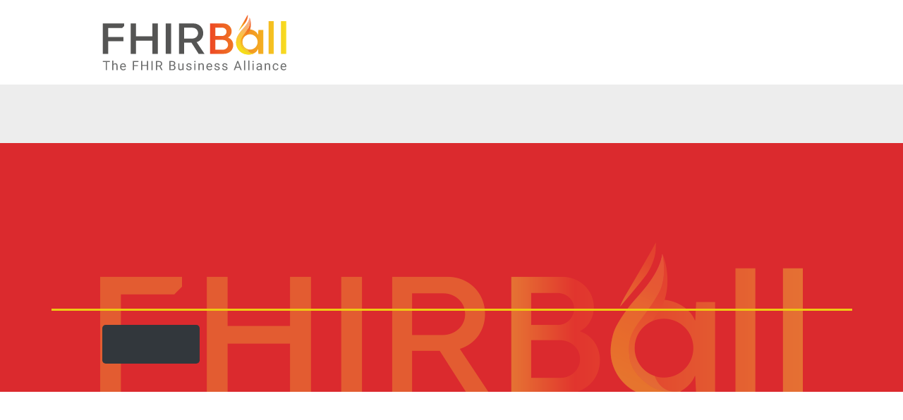

--- FILE ---
content_type: text/html; charset=UTF-8
request_url: https://www.fhirball.org/
body_size: 19365
content:

<!DOCTYPE html>
<html lang="en-US">
	<head>
		<meta charset="UTF-8"/>
<meta http-equiv="X-UA-Compatible" content="IE=edge">
<meta name="viewport" content="width=device-width, initial-scale=1.0">

<link rel="profile" href="https://gmpg.org/xfn/11"/>
<link rel="pingback" href="https://www.fhirball.org/xmlrpc.php"/>

<!--[if lt IE 9]>
		<script src="https://oss.maxcdn.com/libs/html5shiv/3.7.0/html5shiv.js"></script>
	<script src="https://oss.maxcdn.com/libs/respond.js/1.3.0/respond.min.js"></script>
	<![endif]-->

		<meta name='robots' content='index, follow, max-image-preview:large, max-snippet:-1, max-video-preview:-1'/>

	<!-- This site is optimized with the Yoast SEO plugin v22.8 - https://yoast.com/wordpress/plugins/seo/ -->
	<title>FHIRBall - The FHIR Business Alliance</title>
	<meta name="description" content="The FHIR Business Alliance, “FHIRBall”, is a group of companies that buildinteroperable solutions based on FHIR. We share the values that underpinthe FHIR community."/>
	<link rel="canonical" href="https://www.fhirball.org/"/>
	<meta property="og:locale" content="en_US"/>
	<meta property="og:type" content="website"/>
	<meta property="og:title" content="FHIRBall - The FHIR Business Alliance"/>
	<meta property="og:description" content="The FHIR Business Alliance, “FHIRBall”, is a group of companies that buildinteroperable solutions based on FHIR. We share the values that underpinthe FHIR community."/>
	<meta property="og:url" content="https://www.fhirball.org/"/>
	<meta property="og:site_name" content="FHIRBall"/>
	<meta property="article:modified_time" content="2025-02-20T16:22:41+00:00"/>
	<meta property="og:image" content="https://www.fhirball.org/wp-content/uploads/2022/05/FHIRBall_BACK_02-768x315-1.png"/>
	<meta name="twitter:card" content="summary_large_image"/>
	<script type="application/ld+json" class="yoast-schema-graph">{"@context":"https://schema.org","@graph":[{"@type":"WebPage","@id":"https://www.fhirball.org/","url":"https://www.fhirball.org/","name":"FHIRBall - The FHIR Business Alliance","isPartOf":{"@id":"https://www.fhirball.org/#website"},"about":{"@id":"https://www.fhirball.org/#organization"},"primaryImageOfPage":{"@id":"https://www.fhirball.org/#primaryimage"},"image":{"@id":"https://www.fhirball.org/#primaryimage"},"thumbnailUrl":"https://www.fhirball.org/wp-content/uploads/2022/05/FHIRBall_BACK_02-768x315-1.png","datePublished":"2020-02-04T08:45:54+00:00","dateModified":"2025-02-20T16:22:41+00:00","description":"The FHIR Business Alliance, “FHIRBall”, is a group of companies that buildinteroperable solutions based on FHIR. We share the values that underpinthe FHIR community.","breadcrumb":{"@id":"https://www.fhirball.org/#breadcrumb"},"inLanguage":"en-US","potentialAction":[{"@type":"ReadAction","target":["https://www.fhirball.org/"]}]},{"@type":"ImageObject","inLanguage":"en-US","@id":"https://www.fhirball.org/#primaryimage","url":"https://www.fhirball.org/wp-content/uploads/2022/05/FHIRBall_BACK_02-768x315-1.png","contentUrl":"https://www.fhirball.org/wp-content/uploads/2022/05/FHIRBall_BACK_02-768x315-1.png"},{"@type":"BreadcrumbList","@id":"https://www.fhirball.org/#breadcrumb","itemListElement":[{"@type":"ListItem","position":1,"name":"Home"}]},{"@type":"WebSite","@id":"https://www.fhirball.org/#website","url":"https://www.fhirball.org/","name":"FHIRBall","description":"The FHIR Business Alliance","publisher":{"@id":"https://www.fhirball.org/#organization"},"potentialAction":[{"@type":"SearchAction","target":{"@type":"EntryPoint","urlTemplate":"https://www.fhirball.org/?s={search_term_string}"},"query-input":"required name=search_term_string"}],"inLanguage":"en-US"},{"@type":"Organization","@id":"https://www.fhirball.org/#organization","name":"FHIRBall","url":"https://www.fhirball.org/","logo":{"@type":"ImageObject","inLanguage":"en-US","@id":"https://www.fhirball.org/#/schema/logo/image/","url":"https://www.fhirball.org/wp-content/uploads/2020/02/logo-FHIRBall.svg","contentUrl":"https://www.fhirball.org/wp-content/uploads/2020/02/logo-FHIRBall.svg","caption":"FHIRBall"},"image":{"@id":"https://www.fhirball.org/#/schema/logo/image/"}}]}</script>
	<!-- / Yoast SEO plugin. -->


<link rel='dns-prefetch' href='//fonts.googleapis.com'/>
<link rel="alternate" type="application/rss+xml" title="FHIRBall &raquo; Feed" href="https://www.fhirball.org/feed/"/>
<link rel="alternate" type="application/rss+xml" title="FHIRBall &raquo; Comments Feed" href="https://www.fhirball.org/comments/feed/"/>
		<!-- This site uses the Google Analytics by MonsterInsights plugin v8.27.0 - Using Analytics tracking - https://www.monsterinsights.com/ -->
		<!-- Note: MonsterInsights is not currently configured on this site. The site owner needs to authenticate with Google Analytics in the MonsterInsights settings panel. -->
					<!-- No tracking code set -->
				<!-- / Google Analytics by MonsterInsights -->
		<script type="text/javascript">//<![CDATA[
window._wpemojiSettings={"baseUrl":"https:\/\/s.w.org\/images\/core\/emoji\/15.0.3\/72x72\/","ext":".png","svgUrl":"https:\/\/s.w.org\/images\/core\/emoji\/15.0.3\/svg\/","svgExt":".svg","source":{"concatemoji":"https:\/\/www.fhirball.org\/wp-includes\/js\/wp-emoji-release.min.js?ver=6.5.7"}};!function(i,n){var o,s,e;function c(e){try{var t={supportTests:e,timestamp:(new Date).valueOf()};sessionStorage.setItem(o,JSON.stringify(t))}catch(e){}}function p(e,t,n){e.clearRect(0,0,e.canvas.width,e.canvas.height),e.fillText(t,0,0);var t=new Uint32Array(e.getImageData(0,0,e.canvas.width,e.canvas.height).data),r=(e.clearRect(0,0,e.canvas.width,e.canvas.height),e.fillText(n,0,0),new Uint32Array(e.getImageData(0,0,e.canvas.width,e.canvas.height).data));return t.every(function(e,t){return e===r[t]})}function u(e,t,n){switch(t){case"flag":return n(e,"\ud83c\udff3\ufe0f\u200d\u26a7\ufe0f","\ud83c\udff3\ufe0f\u200b\u26a7\ufe0f")?!1:!n(e,"\ud83c\uddfa\ud83c\uddf3","\ud83c\uddfa\u200b\ud83c\uddf3")&&!n(e,"\ud83c\udff4\udb40\udc67\udb40\udc62\udb40\udc65\udb40\udc6e\udb40\udc67\udb40\udc7f","\ud83c\udff4\u200b\udb40\udc67\u200b\udb40\udc62\u200b\udb40\udc65\u200b\udb40\udc6e\u200b\udb40\udc67\u200b\udb40\udc7f");case"emoji":return!n(e,"\ud83d\udc26\u200d\u2b1b","\ud83d\udc26\u200b\u2b1b")}return!1}function f(e,t,n){var r="undefined"!=typeof WorkerGlobalScope&&self instanceof WorkerGlobalScope?new OffscreenCanvas(300,150):i.createElement("canvas"),a=r.getContext("2d",{willReadFrequently:!0}),o=(a.textBaseline="top",a.font="600 32px Arial",{});return e.forEach(function(e){o[e]=t(a,e,n)}),o}function t(e){var t=i.createElement("script");t.src=e,t.defer=!0,i.head.appendChild(t)}"undefined"!=typeof Promise&&(o="wpEmojiSettingsSupports",s=["flag","emoji"],n.supports={everything:!0,everythingExceptFlag:!0},e=new Promise(function(e){i.addEventListener("DOMContentLoaded",e,{once:!0})}),new Promise(function(t){var n=function(){try{var e=JSON.parse(sessionStorage.getItem(o));if("object"==typeof e&&"number"==typeof e.timestamp&&(new Date).valueOf()<e.timestamp+604800&&"object"==typeof e.supportTests)return e.supportTests}catch(e){}return null}();if(!n){if("undefined"!=typeof Worker&&"undefined"!=typeof OffscreenCanvas&&"undefined"!=typeof URL&&URL.createObjectURL&&"undefined"!=typeof Blob)try{var e="postMessage("+f.toString()+"("+[JSON.stringify(s),u.toString(),p.toString()].join(",")+"));",r=new Blob([e],{type:"text/javascript"}),a=new Worker(URL.createObjectURL(r),{name:"wpTestEmojiSupports"});return void(a.onmessage=function(e){c(n=e.data),a.terminate(),t(n)})}catch(e){}c(n=f(s,u,p))}t(n)}).then(function(e){for(var t in e)n.supports[t]=e[t],n.supports.everything=n.supports.everything&&n.supports[t],"flag"!==t&&(n.supports.everythingExceptFlag=n.supports.everythingExceptFlag&&n.supports[t]);n.supports.everythingExceptFlag=n.supports.everythingExceptFlag&&!n.supports.flag,n.DOMReady=!1,n.readyCallback=function(){n.DOMReady=!0}}).then(function(){return e}).then(function(){var e;n.supports.everything||(n.readyCallback(),(e=n.source||{}).concatemoji?t(e.concatemoji):e.wpemoji&&e.twemoji&&(t(e.twemoji),t(e.wpemoji)))}))}((window,document),window._wpemojiSettings);
//]]></script>
<style id='wp-emoji-styles-inline-css' type='text/css'>img.wp-smiley,img.emoji{display:inline!important;border:none!important;box-shadow:none!important;height:1em!important;width:1em!important;margin:0 .07em!important;vertical-align:-.1em!important;background:none!important;padding:0!important}</style>
<link rel='stylesheet' id='wp-block-library-css' href='https://www.fhirball.org/wp-includes/css/dist/block-library/style.min.css?ver=6.5.7' type='text/css' media='all'/>
<style id='classic-theme-styles-inline-css' type='text/css'>.wp-block-button__link{color:#fff;background-color:#32373c;border-radius:9999px;box-shadow:none;text-decoration:none;padding:calc(.667em + 2px) calc(1.333em + 2px);font-size:1.125em}.wp-block-file__button{background:#32373c;color:#fff;text-decoration:none}</style>
<style id='global-styles-inline-css' type='text/css'>body{--wp--preset--color--black:#000;--wp--preset--color--cyan-bluish-gray:#abb8c3;--wp--preset--color--white:#fff;--wp--preset--color--pale-pink:#f78da7;--wp--preset--color--vivid-red:#cf2e2e;--wp--preset--color--luminous-vivid-orange:#ff6900;--wp--preset--color--luminous-vivid-amber:#fcb900;--wp--preset--color--light-green-cyan:#7bdcb5;--wp--preset--color--vivid-green-cyan:#00d084;--wp--preset--color--pale-cyan-blue:#8ed1fc;--wp--preset--color--vivid-cyan-blue:#0693e3;--wp--preset--color--vivid-purple:#9b51e0;--wp--preset--color--brand:#db2a2e;--wp--preset--color--brand-2:#f6da3d;--wp--preset--color--brand-3:#4a4a4a;--wp--preset--color--black-100:#ededed;--wp--preset--gradient--vivid-cyan-blue-to-vivid-purple:linear-gradient(135deg,rgba(6,147,227,1) 0%,#9b51e0 100%);--wp--preset--gradient--light-green-cyan-to-vivid-green-cyan:linear-gradient(135deg,#7adcb4 0%,#00d082 100%);--wp--preset--gradient--luminous-vivid-amber-to-luminous-vivid-orange:linear-gradient(135deg,rgba(252,185,0,1) 0%,rgba(255,105,0,1) 100%);--wp--preset--gradient--luminous-vivid-orange-to-vivid-red:linear-gradient(135deg,rgba(255,105,0,1) 0%,#cf2e2e 100%);--wp--preset--gradient--very-light-gray-to-cyan-bluish-gray:linear-gradient(135deg,#eee 0%,#a9b8c3 100%);--wp--preset--gradient--cool-to-warm-spectrum:linear-gradient(135deg,#4aeadc 0%,#9778d1 20%,#cf2aba 40%,#ee2c82 60%,#fb6962 80%,#fef84c 100%);--wp--preset--gradient--blush-light-purple:linear-gradient(135deg,#ffceec 0%,#9896f0 100%);--wp--preset--gradient--blush-bordeaux:linear-gradient(135deg,#fecda5 0%,#fe2d2d 50%,#6b003e 100%);--wp--preset--gradient--luminous-dusk:linear-gradient(135deg,#ffcb70 0%,#c751c0 50%,#4158d0 100%);--wp--preset--gradient--pale-ocean:linear-gradient(135deg,#fff5cb 0%,#b6e3d4 50%,#33a7b5 100%);--wp--preset--gradient--electric-grass:linear-gradient(135deg,#caf880 0%,#71ce7e 100%);--wp--preset--gradient--midnight:linear-gradient(135deg,#020381 0%,#2874fc 100%);--wp--preset--font-size--small:12px;--wp--preset--font-size--medium:20px;--wp--preset--font-size--large:20px;--wp--preset--font-size--x-large:42px;--wp--preset--font-size--regular:16px;--wp--preset--spacing--20:.44rem;--wp--preset--spacing--30:.67rem;--wp--preset--spacing--40:1rem;--wp--preset--spacing--50:1.5rem;--wp--preset--spacing--60:2.25rem;--wp--preset--spacing--70:3.38rem;--wp--preset--spacing--80:5.06rem;--wp--preset--shadow--natural:6px 6px 9px rgba(0,0,0,.2);--wp--preset--shadow--deep:12px 12px 50px rgba(0,0,0,.4);--wp--preset--shadow--sharp:6px 6px 0 rgba(0,0,0,.2);--wp--preset--shadow--outlined:6px 6px 0 -3px rgba(255,255,255,1) , 6px 6px rgba(0,0,0,1);--wp--preset--shadow--crisp:6px 6px 0 rgba(0,0,0,1)}:where(.is-layout-flex){gap:.5em}:where(.is-layout-grid){gap:.5em}body .is-layout-flex{display:flex}body .is-layout-flex{flex-wrap:wrap;align-items:center}body .is-layout-flex>*{margin:0}body .is-layout-grid{display:grid}body .is-layout-grid>*{margin:0}:where(.wp-block-columns.is-layout-flex){gap:2em}:where(.wp-block-columns.is-layout-grid){gap:2em}:where(.wp-block-post-template.is-layout-flex){gap:1.25em}:where(.wp-block-post-template.is-layout-grid){gap:1.25em}.has-black-color{color:var(--wp--preset--color--black)!important}.has-cyan-bluish-gray-color{color:var(--wp--preset--color--cyan-bluish-gray)!important}.has-white-color{color:var(--wp--preset--color--white)!important}.has-pale-pink-color{color:var(--wp--preset--color--pale-pink)!important}.has-vivid-red-color{color:var(--wp--preset--color--vivid-red)!important}.has-luminous-vivid-orange-color{color:var(--wp--preset--color--luminous-vivid-orange)!important}.has-luminous-vivid-amber-color{color:var(--wp--preset--color--luminous-vivid-amber)!important}.has-light-green-cyan-color{color:var(--wp--preset--color--light-green-cyan)!important}.has-vivid-green-cyan-color{color:var(--wp--preset--color--vivid-green-cyan)!important}.has-pale-cyan-blue-color{color:var(--wp--preset--color--pale-cyan-blue)!important}.has-vivid-cyan-blue-color{color:var(--wp--preset--color--vivid-cyan-blue)!important}.has-vivid-purple-color{color:var(--wp--preset--color--vivid-purple)!important}.has-black-background-color{background-color:var(--wp--preset--color--black)!important}.has-cyan-bluish-gray-background-color{background-color:var(--wp--preset--color--cyan-bluish-gray)!important}.has-white-background-color{background-color:var(--wp--preset--color--white)!important}.has-pale-pink-background-color{background-color:var(--wp--preset--color--pale-pink)!important}.has-vivid-red-background-color{background-color:var(--wp--preset--color--vivid-red)!important}.has-luminous-vivid-orange-background-color{background-color:var(--wp--preset--color--luminous-vivid-orange)!important}.has-luminous-vivid-amber-background-color{background-color:var(--wp--preset--color--luminous-vivid-amber)!important}.has-light-green-cyan-background-color{background-color:var(--wp--preset--color--light-green-cyan)!important}.has-vivid-green-cyan-background-color{background-color:var(--wp--preset--color--vivid-green-cyan)!important}.has-pale-cyan-blue-background-color{background-color:var(--wp--preset--color--pale-cyan-blue)!important}.has-vivid-cyan-blue-background-color{background-color:var(--wp--preset--color--vivid-cyan-blue)!important}.has-vivid-purple-background-color{background-color:var(--wp--preset--color--vivid-purple)!important}.has-black-border-color{border-color:var(--wp--preset--color--black)!important}.has-cyan-bluish-gray-border-color{border-color:var(--wp--preset--color--cyan-bluish-gray)!important}.has-white-border-color{border-color:var(--wp--preset--color--white)!important}.has-pale-pink-border-color{border-color:var(--wp--preset--color--pale-pink)!important}.has-vivid-red-border-color{border-color:var(--wp--preset--color--vivid-red)!important}.has-luminous-vivid-orange-border-color{border-color:var(--wp--preset--color--luminous-vivid-orange)!important}.has-luminous-vivid-amber-border-color{border-color:var(--wp--preset--color--luminous-vivid-amber)!important}.has-light-green-cyan-border-color{border-color:var(--wp--preset--color--light-green-cyan)!important}.has-vivid-green-cyan-border-color{border-color:var(--wp--preset--color--vivid-green-cyan)!important}.has-pale-cyan-blue-border-color{border-color:var(--wp--preset--color--pale-cyan-blue)!important}.has-vivid-cyan-blue-border-color{border-color:var(--wp--preset--color--vivid-cyan-blue)!important}.has-vivid-purple-border-color{border-color:var(--wp--preset--color--vivid-purple)!important}.has-vivid-cyan-blue-to-vivid-purple-gradient-background{background:var(--wp--preset--gradient--vivid-cyan-blue-to-vivid-purple)!important}.has-light-green-cyan-to-vivid-green-cyan-gradient-background{background:var(--wp--preset--gradient--light-green-cyan-to-vivid-green-cyan)!important}.has-luminous-vivid-amber-to-luminous-vivid-orange-gradient-background{background:var(--wp--preset--gradient--luminous-vivid-amber-to-luminous-vivid-orange)!important}.has-luminous-vivid-orange-to-vivid-red-gradient-background{background:var(--wp--preset--gradient--luminous-vivid-orange-to-vivid-red)!important}.has-very-light-gray-to-cyan-bluish-gray-gradient-background{background:var(--wp--preset--gradient--very-light-gray-to-cyan-bluish-gray)!important}.has-cool-to-warm-spectrum-gradient-background{background:var(--wp--preset--gradient--cool-to-warm-spectrum)!important}.has-blush-light-purple-gradient-background{background:var(--wp--preset--gradient--blush-light-purple)!important}.has-blush-bordeaux-gradient-background{background:var(--wp--preset--gradient--blush-bordeaux)!important}.has-luminous-dusk-gradient-background{background:var(--wp--preset--gradient--luminous-dusk)!important}.has-pale-ocean-gradient-background{background:var(--wp--preset--gradient--pale-ocean)!important}.has-electric-grass-gradient-background{background:var(--wp--preset--gradient--electric-grass)!important}.has-midnight-gradient-background{background:var(--wp--preset--gradient--midnight)!important}.has-small-font-size{font-size:var(--wp--preset--font-size--small)!important}.has-medium-font-size{font-size:var(--wp--preset--font-size--medium)!important}.has-large-font-size{font-size:var(--wp--preset--font-size--large)!important}.has-x-large-font-size{font-size:var(--wp--preset--font-size--x-large)!important}.wp-block-navigation a:where(:not(.wp-element-button)){color:inherit}:where(.wp-block-post-template.is-layout-flex){gap:1.25em}:where(.wp-block-post-template.is-layout-grid){gap:1.25em}:where(.wp-block-columns.is-layout-flex){gap:2em}:where(.wp-block-columns.is-layout-grid){gap:2em}.wp-block-pullquote{font-size:1.5em;line-height:1.6}</style>
<link rel='stylesheet' id='contact-form-7-css' href='https://www.fhirball.org/wp-content/plugins/contact-form-7/includes/css/styles.css?ver=5.3.2' type='text/css' media='all'/>
<link rel='stylesheet' id='mailerlite_forms.css-css' href='https://www.fhirball.org/wp-content/plugins/official-mailerlite-sign-up-forms/assets/css/mailerlite_forms.css?ver=1.7.10' type='text/css' media='all'/>
<link rel='stylesheet' id='fhirball-google-fonts-css' href='https://fonts.googleapis.com/css?family=Open+Sans%3A400%2C600%2C700%2C300%2C800%7COpen+Sans%3A400%2C600%2C700%2C300%2C800&#038;ver=6.5.7' type='text/css' media='all'/>
<link rel='stylesheet' id='bootstrap-css' href='https://www.fhirball.org/wp-content/themes/fhirball/assets/bootstrap/css/bootstrap.min.css?ver=4.2.1' type='text/css' media='all'/>
<link rel='stylesheet' id='fontawesome-css' href='https://www.fhirball.org/wp-content/themes/fhirball/assets/fontawesome/css/font-awesome.min.css?ver=4.7.0' type='text/css' media='all'/>
<link rel='stylesheet' id='fhirball-css' href='https://www.fhirball.org/wp-content/themes/fhirball/css/style.min.css?ver=1.0.0' type='text/css' media='all'/>
<script type="text/javascript" src="https://www.fhirball.org/wp-includes/js/jquery/jquery.min.js?ver=3.7.1" id="jquery-core-js"></script>
<script type="text/javascript" src="https://www.fhirball.org/wp-includes/js/jquery/jquery-migrate.min.js?ver=3.4.1" id="jquery-migrate-js"></script>
<link rel="https://api.w.org/" href="https://www.fhirball.org/wp-json/"/><link rel="alternate" type="application/json" href="https://www.fhirball.org/wp-json/wp/v2/pages/8"/><link rel="EditURI" type="application/rsd+xml" title="RSD" href="https://www.fhirball.org/xmlrpc.php?rsd"/>
<meta name="generator" content="WordPress 6.5.7"/>
<link rel='shortlink' href='https://www.fhirball.org/'/>
<link rel="alternate" type="application/json+oembed" href="https://www.fhirball.org/wp-json/oembed/1.0/embed?url=https%3A%2F%2Fwww.fhirball.org%2F"/>
<link rel="alternate" type="text/xml+oembed" href="https://www.fhirball.org/wp-json/oembed/1.0/embed?url=https%3A%2F%2Fwww.fhirball.org%2F&#038;format=xml"/>
<meta name="generator" content="Site Kit by Google 1.33.0"/>        <!-- MailerLite Universal -->
        <script>(function(w,d,e,u,f,l,n){w[f]=w[f]||function(){(w[f].q=w[f].q||[]).push(arguments);},l=d.createElement(e),l.async=1,l.src=u,n=d.getElementsByTagName(e)[0],n.parentNode.insertBefore(l,n);})(window,document,'script','https://assets.mailerlite.com/js/universal.js','ml');ml('account','818494');ml('enablePopups',true);</script>
        <!-- End MailerLite Universal -->
        
		<script>(function(h,o,t,j,a,r){h.hj=h.hj||function(){(h.hj.q=h.hj.q||[]).push(arguments)};h._hjSettings={hjid:2436072,hjsv:5};a=o.getElementsByTagName('head')[0];r=o.createElement('script');r.async=1;r.src=t+h._hjSettings.hjid+j+h._hjSettings.hjsv;a.appendChild(r);})(window,document,'//static.hotjar.com/c/hotjar-','.js?sv=');</script>
		<style type="text/css" media="screen">body{font-family:Open\ Sans;font-weight:400}h1,h2,h3,h4,h5,h6,.h1,.h2,.h3,.h4,.h5,.h6{font-family:Open\ Sans;font-weight:400}</style>
<link rel="icon" href="https://www.fhirball.org/wp-content/uploads/2020/02/cropped-favicon-32x32.png" sizes="32x32"/>
<link rel="icon" href="https://www.fhirball.org/wp-content/uploads/2020/02/cropped-favicon-192x192.png" sizes="192x192"/>
<link rel="apple-touch-icon" href="https://www.fhirball.org/wp-content/uploads/2020/02/cropped-favicon-180x180.png"/>
<meta name="msapplication-TileImage" content="https://www.fhirball.org/wp-content/uploads/2020/02/cropped-favicon-270x270.png"/>
		<style type="text/css" id="wp-custom-css">
			.social_media_zs i:hover {color: #db2a2e;}
.btn_hover_zs a, .btn_hover_zs input[type="submit"] {border: 1px solid #db2a2e;}
.btn_hover_zs a:hover, .btn_hover_zs input[type="submit"]:hover {background-color:transparent !important; color:#db2a2e;}

@media (min-width: 992px) {
.wp-block-image.caption-overlay figcaption {
		font-size: 28px;
	}
}
.footer_menu_zs .menu-item a:hover {
	color:#db2a2e;
}
/* Code By SK */
.member_list_tables_table_class_zs th {
    background: #f7f7f7;
}
.member_list_tables_table_class_zs th, .member_list_tables_table_class_zs td {
    padding: 10px;
}
.member_list_tables_table_class_zs tbody tr{
	border-bottom: 1px solid #e8e8e8;
}
table.dataTable.display tbody tr.odd > .sorting_1, table.dataTable.order-column.stripe tbody tr.odd > .sorting_1,

table.dataTable.display tbody tr:hover > .sorting_1, table.dataTable.order-column.hover tbody tr:hover > .sorting_1,

table.dataTable.hover tbody tr:hover, table.dataTable.display tbody tr:hover,

table.dataTable.stripe tbody tr.odd, table.dataTable.display tbody tr.odd,

table.dataTable.display tbody tr.even > .sorting_1, table.dataTable.order-column.stripe tbody tr.even > .sorting_1
{
	background-color:transparent !important;
}
.memb_info_single i{margin-right:8px;}
.member_list_tables_table_class_zs tbody tr td.social_icons_member a {
    display: inline-block;
    vertical-align: top;
    margin: 0 3px;
    font-size: 18px;
}
.member_list_tables_table_class_zs img{max-width:170px;}
.member_list_tables_table_class_zs tbody tr td.social_icons_member{text-align:center;
	width:14%;
}
.event_sec_wrap_sk table.table tbody td:last-child {
    width: 15% !important;
    text-align: center;
}
.event_sec_wrap_sk table.table tbody td:last-child a {
    background-color: #db2a2e;
    padding: 8px 15px;
    color: #fff;
    border-radius: .3rem !important;
}
.event_sec_wrap_sk table.table tbody td, .event_sec_wrap_sk table.table tbody th{
	vertical-align: middle;
}
.why_banner{
	background-image:url("https://www.fhirball.org/wp-content/uploads/2021/01/Orange-Bakground-1-1.png");
	background-repeat:no-repeat;
	background-size:cover;
}
.why_banner h1, .why_banner h2 {
    color: #fff;
}
.contact_form .ml-form-embedWrapper{
	max-width: 100% !important;
}
.contact_form .ml-form-embedWrapper button.primary{
	max-width: 150px;
}
.become_member .ml-form-embedWrapper{
	max-width: 100% !important;
}
.become_member .ml-form-embedWrapper button.primary{
	max-width: 150px;
}
.home_head {
    display: block;
    text-align: center;
    margin: 30px 0 10px;
}
.home_head:after{
	display: none;
}
body{
	overflow-x:hidden;
}
.btn_group_parent.btn_group_white a{
	background: #fff;
color: #db2a2e;
}
.tick-mark {
    padding: 0;
    margin: 0;
    list-style: none;
}
ul.tick-mark li {
    padding: 0 0 0 20px;
    margin: 0 0 5px;
    position: relative;
}
ul.tick-mark li:before {
    content: '✓';
    position: absolute;
    left: 0;
}
.pt-site-footer__assistent p span{
	display: block;
}
#resources {
    background: #ededed;
}
#resources p{
	display:none;
}
#resources .pt-list__links{
	overflow:hidden;
	margin:0;
}
#resources .pt-list__links li{
	width:auto;
	padding:0 0 0 20px; 
	margin:0 0 0 130px;
}
#resources .pt-list__links li:first-child{
	margin:0;
}
/* Code by ZK */
.fhirball_banner_zs {
    min-height: 350px;
    display: flex;
    align-items: top;
}
.btn_group_parent a {
	display:inline-block;
	margin-right:10px;
	padding:10px 22px;
	background-color:#db2a2e;
	color:#fff;
	
}
.row_member_list_simple img , .event_single_zs img {max-width:100%}
.row_member_list_head {
    margin-bottom: 20px;
	padding-top:40px;
}
.row_member_list_simple {
    padding: 10px 0;
}
.row_member_list_simple a {display: block;}

.quote_single p {
	font-size: 20px;
	font-style: italic;
	font-weight: 300;
}
.owl-carousel .owl-item .quote_single img {max-width:100%; width:auto; display:inline-block; margin-bottom:15px;}

.form_zs_sec_wrap input {
    width: 100%;
	padding:7px 12px;
	border:1px solid #e8e8e8;
}
.form_zs_sec_wrap input[type="submit"]{
	background-color:#df4536;
	color:#fff;
	font-size:18px;
	margin-top:auto;
	margin-bottom:0;
}
.form_zs_sec_wrap select {
	width:100%;
	padding:7px 12px;display:block;
}
.form_zs_sec_wrap {margin-bottom:40px;}
.form_zs_sec_wrap label {
	display:block;
	width:100%;
	margin-bottom:8px;
}
.event_range {
    font-size: 12px;
    padding: 10px 0;
}
.eve_sm_content p {
	font-size:14px;
}

/* Become Member*/
.bm_single_div {width:100%; margin-bottom:18px;}
.bm_single_div input, .bm_single_div textarea {
    width: 100%;
    padding: 5px 10px;
    display: block;
    border: 2px solid #db2a2e;
}
.bm_single_div input[type="file"]{
	border:none;padding:0;
}
.bm_single_div input[type="submit"]{border:none; background-color:#db2a2e; color:#fff; text-transform:uppercase;}
.bm_single_div label {
    width: 100%;
    display: block;
    margin-bottom: 10px;
}


/* responsive code zs */


/*contact form code by uk*/

.contact-form {
   margin: 30px -15px;
    display: flex;
    width: 100%;
    flex-wrap: wrap;
}

.contact-form .input-block .wpcf7-form-control {
    background: transparent;
    border: 1px solid #dcdbdb;
	  border-radius: 7px;
    width: 100%;
    height: 50px;
    display: flex;
    align-items: center;
    padding: 10px 10px;
    position: relative;
    margin-bottom: 20px;
    -moz-transition: all 0.3s ease-out;
    -o-transition: all 0.3s ease-out;
    -webkit-transition: all 0.3s ease-out;
    transition: all 0.3s ease-out;
}
.contact-form .input-block.focus {
    background-color: #fff;
    border: solid 1px #fb2900;
}
.contact-form .input-block.textarea {
    height: auto;
}
.contact-form .input-block.textarea .wpcf7-form-control {
    height: auto;
    resize: none;
}
.contact-form .input-block label {
    display: block;
    margin: 0;
    font-weight: 300;
    z-index: 1;
    color: #000;
    font-size: 18px;
    line-height: 10px;
}
.contact-form .input-block .wpcf7-form-control {
    position: relative;
    z-index: 2;
    font-size: 16px;
    color: #000;
}
.contact-form .wpcf7-submit {
    background-color: #db2a2e;
    color: #fff;
    font-size: 1.125em;
    padding: .667em 1.333em;
    text-align: center;
  	padding: 10px 10px;
	  border: 1px solid #dcdbdb;
	  border-radius: 7px;
	  width: 100%;
	  max-width: 200px;
    -moz-transition: all 0.3s ease;
    -o-transition: all 0.3s ease;
    -webkit-transition: all 0.3s ease;
    transition: all 0.3s ease;
   
}
.contact-form .wpcf7-submit:hover, .contact-form .wpcf7-submit:focus {
		outline:none;
}

.contact-form .input-block .wpcf7-form-control:focus {
	outline:none;
}

.contact-form .input-block .wpcf7-not-valid-tip {
  margin-top: -10px;
	margin-bottom: 10px;
}
/*contact form code by uk*/

/*responsive code by uk*/
@media (max-width: 1024px) and (min-width: 768px) {
	.post-477 .pt-list.pt-list__team li {
    width: 33%;
}
}
@media (max-width: 767px) {
	.event_sec_wrap_sk {
		overflow:scroll;
	}
	.event_sec_wrap_sk table {
		min-width:700px;
	}
	
	.pt-sidebar {
    margin-top: 50px;
}
	.btn_group_parent a {
    margin-bottom: 20px;
}
		.btn_group_parent a:last-child {
    margin-bottom: 0;
}
	.form_zs_sec_wrap label {
		margin-bottom:5px;
	}
	.form_zs_sec_wrap .row > div {
		margin-bottom:10px;
	}
}
.footer_menu_zs .menu-item a {color:#000 ; margin-right:20px;}
.pt-site-footer .pt-site-footer__assistent {
	background-color: #4a4a4a;
	color: #fff;
}
.footer_menu_zs .menu-item a {
	color: #fff;
}
/*responsive code by uk*/

/*code by uk 04-01-21*/
.pt-section .pt-comments {
	display:none;
}
.listing-author-box {
	display: flex;
}
.listing-author-box .listing-author, .listing-author-box a {
	margin-right: 5px;
}
.hentry .pt-entry-meta {
    text-transform: capitalize;
}
.pt-person-name:after {
	  width: 40px;
    height: 3px;
    background: #f1c30f;
    display: block;
    margin: 0 auto;
	  position: absolute;
}
.bm_single_div input[type="submit"] {
	padding: 10px 22px;
}
button, .btn, .contact-form .wpcf7-submit, .wp-block-button__link, .bm_single_div input[type="submit"], .btn_group_parent a {
	border-radius: .3rem !important;
}
.form_zs_sec_wrap input[type="submit"] {
    background-color: #db2a2e;
    max-height: 44px;
}
.form_zs_sec_wrap .col-md-2 {
	    align-items: flex-end;
}
.social_media_zs{
	list-style:none;
	margin-top:20px;
}
.social_media_zs li{
	list-style:none;
	display:inline-block;
	margin-right:25px;
}
.header_img_zs{
	position: relative;
}
.header_img_zs	>	.container{
	position: absolute;
    left: 0;
    right: 0;
    bottom: 0;
    top: 0;
    margin: auto;
    display: flex;
    align-items: center;
}
.header_img_zs	h1{
	color:#fff;
}
.header_img_zs	img{
	max-width:100%;
	margin:auto;
	display:block;
	max-height:100%;
}
.hentry .pt-entry-header {
	max-height:255px;
	overflow:hidden;
}
.line_thick_zs{border-width:3px;}
.line_red_zs{border-color:#db2a2e;}
/*code by uk 04-01-21*/

/* Responsive By SK */
.dataTables_wrapper .dataTables_filter input {
	padding-left:15px !important;
	padding-right:15px !important;
}
@media only screen and (max-width: 1023.98px){
	#resources .pt-list__links li{
		margin:0 0 0 120px;
	}	
}
@media only screen and (max-width: 991.98px){
	#resources .pt-list__links li {
    margin: 0 0 0 47px;
}
	.wp-block-group.is-style-has-container.fhirball-bg-logo {
		background-size:95%;
	}
}
@media only screen and (max-width: 767.98px){
#resources .pt-list__links li {
    margin: 0 0 0 0;
}

	
}
.ml-form-embedPermissionsContent.default  p {font-size:14px !important;}
.disp_a_inline_block a {display:inline-block;}

@media only screen and (max-width:991px){
	.pt-with-fixed-header .pt-site-wrapper {
		padding-top:175px;
	}
	table.dataTable.member_list_tables_table_class_zs  tbody th, table.member_list_tables_table_class_zs.dataTable tbody td{
		padding:8px 5px;
		font-size:13px;
	}
		.event_sec_wrap_sk table.table tbody td:last-child {
		width:20% !important;
	}
}


@media only screen and (max-width:767px){
	.pt-with-fixed-header .pt-site-wrapper {
		padding-top:137px;
	}
	.dataTables_wrapper {
		overflow:scroll;
	}
	table.dataTable.no-footer {
		min-width:600px;
	}
	.hide_on_mob_zs {
		display:none;
	}
	.hide_on_mob_zs10 {
		height:10px !important;
	}
}

@media only screen and (max-width:373px){
	.pt-with-fixed-header .pt-site-wrapper {
		padding-top:203px;
	}
}
.become_member #mlb2-3277039.ml-form-embedContainer .ml-form-embedWrapper .ml-form-embedBody .ml-form-fieldRow input {padding-right:50px !important;}		</style>
				<!-- Data Tables -->

		<script type="text/javascript" src=" https://cdn.datatables.net/1.10.22/js/jquery.dataTables.min.js "></script>
		<link rel="stylesheet" type="text/css" href="https://cdn.datatables.net/1.10.22/css/jquery.dataTables.min.css">
		<!-- Date picker files  -->
		<script src="https://cdnjs.cloudflare.com/ajax/libs/jquery-datetimepicker/2.5.20/jquery.datetimepicker.full.min.js" integrity="sha512-AIOTidJAcHBH2G/oZv9viEGXRqDNmfdPVPYOYKGy3fti0xIplnlgMHUGfuNRzC6FkzIo0iIxgFnr9RikFxK+sw==" crossorigin="anonymous"></script>
		<link rel="stylesheet" href="https://cdnjs.cloudflare.com/ajax/libs/jquery-datetimepicker/2.5.20/jquery.datetimepicker.css" integrity="sha512-bYPO5jmStZ9WI2602V2zaivdAnbAhtfzmxnEGh9RwtlI00I9s8ulGe4oBa5XxiC6tCITJH/QG70jswBhbLkxPw==" crossorigin="anonymous"/>
		<!-- owl carousel -->

		<script type="text/javascript" src="https://www.fhirball.org/wp-content/themes/fhirball/assets/js/owl.carousel.js"></script>
		<link rel="stylesheet" type="text/css" href="https://www.fhirball.org/wp-content/themes/fhirball/assets/css/owl.carousel.min.css">
		<script type="text/javascript">jQuery(document).ready(function(e){jQuery('.member_quotes_wrap').owlCarousel({loop:true,margin:10,nav:false,items:1,});});jQuery(document).ready(function(e){jQuery('.member_list_tables_table_class_zs').DataTable({"paging":false,"ordering":true,"info":true});jQuery('.datetimepicker_zs').datetimepicker({format:'F j, Y',lang:'en',timepicker:false,});});</script>

		<!-- MailerLite Universal -->
<script>(function(m,a,i,l,e,r){m['MailerLiteObject']=e;function f(){var c={a:arguments,q:[]};var r=this.push(c);return"number"!=typeof r?r:f.bind(c.q);}f.q=f.q||[];m[e]=m[e]||f.bind(f.q);m[e].q=m[e].q||f.q;r=a.createElement(i);var _=a.getElementsByTagName(i)[0];r.async=1;r.src=l+'?v'+(~~(new Date().getTime()/1000000));_.parentNode.insertBefore(r,_);})(window,document,'script','https://static.mailerlite.com/js/universal.js','ml');var ml_account=ml('accounts','2611745','m8g0l5v9p6','load');</script>
<!-- End MailerLite Universal -->

	</head>

	<body data-rsssl=1 class="home page-template-default page page-id-8 wp-custom-logo no-js pt-with-fixed-header">
		
		<div class="pt-off-canvas">
	<div class="pt-off-canvas__header clearfix">
		<button type="button" class="close" aria-label="Close"><span aria-hidden="true">×</span></button>
	</div>
</div>

		<div class="pt-site-wrapper">
			<header class="pt-site-header">
				<div class="pt-site-header__wrapper">
					<div class="container">
						
<div class="pt-site-title">
	<a href="https://www.fhirball.org/" title="FHIRBall" rel="home">
		
			<?xml version="1.0" encoding="UTF-8"?>
<svg width="339px" height="104px" viewBox="0 0 339 104" version="1.1" xmlns="http://www.w3.org/2000/svg" xmlns:xlink="http://www.w3.org/1999/xlink">
    <!-- Generator: Sketch 62 (91390) - https://sketch.com -->
    <title>logo_FHIRBall</title>
    <desc>Created with Sketch.</desc>
    <defs>
        <linearGradient x1="-0.00656299044%" y1="49.9949569%" x2="99.9980739%" y2="49.9949569%" id="linearGradient-1">
            <stop stop-color="#ED4824" offset="0%"></stop>
            <stop stop-color="#F7DD21" offset="100%"></stop>
        </linearGradient>
        <linearGradient x1="50.14%" y1="49.29%" x2="49.71%" y2="50.21%" id="linearGradient-2">
            <stop stop-color="#FFFFFF" offset="0.492611%"></stop>
            <stop stop-color="#FFFDEF" offset="10.35%"></stop>
            <stop stop-color="#FEF8CE" offset="29.81%"></stop>
            <stop stop-color="#FDF196" offset="57.02%"></stop>
            <stop stop-color="#FCEA35" offset="90.63%"></stop>
            <stop stop-color="#FBE900" offset="98.52%"></stop>
        </linearGradient>
        <linearGradient x1="68.5618283%" y1="0.586688312%" x2="37.6442098%" y2="101.126948%" id="linearGradient-3">
            <stop stop-color="#F05F27" offset="0%"></stop>
            <stop stop-color="#F36F26" offset="30.54%"></stop>
            <stop stop-color="#F9A91A" offset="71.43%"></stop>
            <stop stop-color="#F1D234" offset="100%"></stop>
        </linearGradient>
        <linearGradient x1="61.6682818%" y1="8.88248508%" x2="46.5066017%" y2="96.0682816%" id="linearGradient-4">
            <stop stop-color="#F05F27" offset="0%"></stop>
            <stop stop-color="#F36F26" offset="30.54%"></stop>
            <stop stop-color="#F9A91A" offset="71.43%"></stop>
            <stop stop-color="#F1D234" offset="100%"></stop>
        </linearGradient>
        <linearGradient x1="2494.52%" y1="-5289.78%" x2="-151.22%" y2="489.08%" id="linearGradient-5">
            <stop stop-color="#F05F27" offset="0%"></stop>
            <stop stop-color="#F36F26" offset="30.54%"></stop>
            <stop stop-color="#F9A91A" offset="71.43%"></stop>
            <stop stop-color="#F1D234" offset="100%"></stop>
        </linearGradient>
        <linearGradient x1="93.3185425%" y1="-71.6893596%" x2="-10.498263%" y2="219.731215%" id="linearGradient-6">
            <stop stop-color="#F05F27" offset="0%"></stop>
            <stop stop-color="#F36F26" offset="30.54%"></stop>
            <stop stop-color="#F9A91A" offset="71.43%"></stop>
            <stop stop-color="#F1D234" offset="100%"></stop>
        </linearGradient>
        <linearGradient x1="449.632399%" y1="-143.047981%" x2="37.5233645%" y2="56.0470686%" id="linearGradient-7">
            <stop stop-color="#F05F27" offset="0%"></stop>
            <stop stop-color="#F36F26" offset="30.54%"></stop>
            <stop stop-color="#F9A91A" offset="71.43%"></stop>
            <stop stop-color="#F1D234" offset="100%"></stop>
        </linearGradient>
        <linearGradient x1="2464.82353%" y1="-5120.61707%" x2="-131.303922%" y2="438.66782%" id="linearGradient-8">
            <stop stop-color="#FFFFFF" offset="0.492611%"></stop>
            <stop stop-color="#FBE900" offset="98.52%"></stop>
        </linearGradient>
        <linearGradient x1="62.6542099%" y1="-11.3594153%" x2="-32.1026092%" y2="485.964746%" id="linearGradient-9">
            <stop stop-color="#FFFFFF" offset="0.492611%"></stop>
            <stop stop-color="#FBE900" offset="98.52%"></stop>
        </linearGradient>
        <linearGradient x1="93.3078823%" y1="-76.4148934%" x2="44.3225613%" y2="80.3236834%" id="linearGradient-10">
            <stop stop-color="#FFFFFF" offset="0.492611%"></stop>
            <stop stop-color="#FBE900" offset="98.52%"></stop>
        </linearGradient>
        <linearGradient x1="2470.93%" y1="-5238.18%" x2="-177.12%" y2="545.7%" id="linearGradient-11">
            <stop stop-color="#FFFFFF" offset="0.492611%"></stop>
            <stop stop-color="#FBE900" offset="98.52%"></stop>
        </linearGradient>
        <linearGradient x1="66.1479453%" y1="6.72923077%" x2="46.8758344%" y2="91.4013187%" id="linearGradient-12">
            <stop stop-color="#F05F27" offset="0%"></stop>
            <stop stop-color="#F36F26" offset="30.54%"></stop>
            <stop stop-color="#F9A91A" offset="71.43%"></stop>
            <stop stop-color="#F1D234" offset="100%"></stop>
        </linearGradient>
        <linearGradient x1="66.1300991%" y1="6.80747253%" x2="46.8413074%" y2="91.552967%" id="linearGradient-13">
            <stop stop-color="#FFFFFF" offset="0.492611%"></stop>
            <stop stop-color="#FBE900" offset="98.52%"></stop>
        </linearGradient>
    </defs>
    <g id="Page-1" stroke="none" stroke-width="1" fill="none" fill-rule="evenodd">
        <g id="logo_FHIRBall" fill-rule="nonzero">
            <g id="Group" transform="translate(0.000000, 85.000000)" fill="#6D6E6E">
                <polygon id="Path" points="14.03 3.41 8.6 3.41 8.6 18.49 6.38 18.49 6.38 3.41 0.96 3.41 0.96 1.59 14.03 1.59"></polygon>
                <path d="M20.37,7.45 C21.32,6.28 22.56,5.7 24.08,5.7 C26.73,5.7 28.07,7.2 28.1,10.19 L28.1,18.49 L25.95,18.49 L25.95,10.18 C25.94,9.27 25.74,8.61 25.33,8.17 C24.92,7.73 24.29,7.52 23.43,7.52 C22.73,7.52 22.12,7.71 21.6,8.08 C21.07,8.45 20.66,8.94 20.37,9.54 L20.37,18.49 L18.22,18.49 L18.22,0.66 L20.37,0.66 L20.37,7.45 L20.37,7.45 Z" id="Path"></path>
                <path d="M38.55,18.72 C36.85,18.72 35.46,18.16 34.39,17.04 C33.32,15.92 32.79,14.43 32.79,12.55 L32.79,12.16 C32.79,10.91 33.03,9.8 33.5,8.82 C33.98,7.84 34.64,7.07 35.5,6.52 C36.35,5.97 37.28,5.69 38.28,5.69 C39.91,5.69 41.18,6.23 42.09,7.3 C43,8.38 43.45,9.92 43.45,11.92 L43.45,12.81 L34.94,12.81 C34.97,14.05 35.33,15.05 36.03,15.81 C36.72,16.57 37.6,16.95 38.67,16.95 C39.43,16.95 40.07,16.79 40.6,16.49 C41.13,16.19 41.59,15.77 41.98,15.26 L43.29,16.28 C42.23,17.91 40.66,18.72 38.55,18.72 Z M38.28,7.46 C37.41,7.46 36.69,7.78 36.1,8.41 C35.51,9.04 35.15,9.93 35.01,11.06 L41.3,11.06 L41.3,10.9 C41.24,9.81 40.94,8.96 40.42,8.36 C39.89,7.76 39.18,7.46 38.28,7.46 Z" id="Shape"></path>
                <polygon id="Path" points="65.52 11.02 58.43 11.02 58.43 18.48 56.2 18.48 56.2 1.58 66.67 1.58 66.67 3.4 58.43 3.4 58.43 9.19 65.52 9.19 65.52 11.02"></polygon>
                <polygon id="Path" points="84.35 18.48 82.11 18.48 82.11 10.67 73.59 10.67 73.59 18.48 71.36 18.48 71.36 1.58 73.59 1.58 73.59 8.85 82.11 8.85 82.11 1.58 84.35 1.58"></polygon>
                <polygon id="Path" points="92.72 18.48 90.49 18.48 90.49 1.58 92.72 1.58"></polygon>
                <path d="M105.01,11.65 L101.04,11.65 L101.04,18.49 L98.8,18.49 L98.8,1.59 L104.39,1.59 C106.29,1.59 107.76,2.02 108.78,2.89 C109.81,3.76 110.32,5.02 110.32,6.67 C110.32,7.72 110.04,8.64 109.47,9.42 C108.9,10.2 108.11,10.79 107.1,11.17 L111.07,18.34 L111.07,18.48 L108.68,18.48 L105.01,11.65 Z M101.04,9.83 L104.46,9.83 C105.57,9.83 106.45,9.54 107.1,8.97 C107.75,8.4 108.08,7.63 108.08,6.67 C108.08,5.62 107.77,4.82 107.15,4.26 C106.53,3.7 105.63,3.42 104.45,3.41 L101.04,3.41 L101.04,9.83 L101.04,9.83 Z" id="Shape"></path>
                <path d="M123.38,18.48 L123.38,1.58 L128.9,1.58 C130.73,1.58 132.11,1.96 133.04,2.72 C133.96,3.48 134.43,4.6 134.43,6.09 C134.43,6.88 134.21,7.58 133.76,8.19 C133.31,8.8 132.7,9.27 131.93,9.6 C132.84,9.85 133.56,10.34 134.1,11.06 C134.63,11.78 134.89,12.63 134.89,13.62 C134.89,15.14 134.4,16.33 133.42,17.2 C132.44,18.07 131.05,18.5 129.25,18.5 L123.38,18.5 L123.38,18.48 Z M125.6,8.79 L128.97,8.79 C129.95,8.79 130.72,8.55 131.31,8.06 C131.89,7.57 132.19,6.91 132.19,6.07 C132.19,5.14 131.92,4.46 131.38,4.04 C130.84,3.62 130.01,3.41 128.91,3.41 L125.61,3.41 L125.61,8.79 L125.6,8.79 Z M125.6,10.58 L125.6,16.66 L129.28,16.66 C130.32,16.66 131.13,16.39 131.74,15.85 C132.34,15.31 132.64,14.57 132.64,13.63 C132.64,11.59 131.53,10.58 129.32,10.58 L125.6,10.58 Z" id="Shape"></path>
                <path d="M147.61,17.24 C146.77,18.22 145.55,18.71 143.93,18.71 C142.59,18.71 141.57,18.32 140.87,17.54 C140.17,16.76 139.82,15.61 139.81,14.09 L139.81,5.92 L141.96,5.92 L141.96,14.03 C141.96,15.93 142.73,16.89 144.28,16.89 C145.92,16.89 147.01,16.28 147.55,15.06 L147.55,5.93 L149.7,5.93 L149.7,18.49 L147.66,18.49 L147.61,17.24 Z" id="Path"></path>
                <path d="M162.3,15.15 C162.3,14.57 162.08,14.12 161.64,13.8 C161.2,13.48 160.44,13.2 159.35,12.97 C158.26,12.74 157.4,12.46 156.76,12.13 C156.12,11.8 155.65,11.42 155.34,10.97 C155.03,10.52 154.88,9.99 154.88,9.37 C154.88,8.34 155.32,7.47 156.19,6.76 C157.06,6.05 158.17,5.69 159.53,5.69 C160.95,5.69 162.11,6.06 162.99,6.79 C163.87,7.52 164.32,8.47 164.32,9.61 L162.16,9.61 C162.16,9.02 161.91,8.51 161.41,8.09 C160.91,7.67 160.28,7.45 159.52,7.45 C158.74,7.45 158.13,7.62 157.69,7.96 C157.25,8.3 157.03,8.75 157.03,9.29 C157.03,9.81 157.24,10.2 157.65,10.46 C158.06,10.72 158.8,10.97 159.87,11.21 C160.94,11.45 161.81,11.74 162.48,12.07 C163.15,12.4 163.64,12.8 163.96,13.27 C164.28,13.74 164.44,14.31 164.44,14.98 C164.44,16.1 163.99,17 163.09,17.68 C162.19,18.36 161.03,18.7 159.6,18.7 C158.59,18.7 157.7,18.52 156.93,18.17 C156.16,17.81 155.55,17.32 155.11,16.68 C154.67,16.04 154.45,15.35 154.45,14.61 L156.6,14.61 C156.64,15.33 156.93,15.9 157.46,16.32 C158,16.74 158.71,16.95 159.59,16.95 C160.4,16.95 161.05,16.78 161.55,16.46 C162.05,16.14 162.3,15.7 162.3,15.15 Z" id="Path"></path>
                <path d="M169.27,2.59 C169.27,2.24 169.38,1.95 169.59,1.71 C169.8,1.47 170.12,1.35 170.54,1.35 C170.96,1.35 171.28,1.47 171.49,1.71 C171.71,1.95 171.81,2.24 171.81,2.59 C171.81,2.94 171.7,3.23 171.49,3.46 C171.27,3.69 170.96,3.81 170.54,3.81 C170.12,3.81 169.81,3.69 169.59,3.46 C169.38,3.23 169.27,2.94 169.27,2.59 Z M171.6,18.48 L169.45,18.48 L169.45,5.92 L171.6,5.92 L171.6,18.48 Z" id="Shape"></path>
                <path d="M179.08,5.93 L179.15,7.51 C180.11,6.3 181.36,5.7 182.91,5.7 C185.56,5.7 186.9,7.2 186.93,10.19 L186.93,18.49 L184.78,18.49 L184.78,10.18 C184.77,9.27 184.57,8.61 184.16,8.17 C183.75,7.74 183.12,7.52 182.26,7.52 C181.56,7.52 180.95,7.71 180.43,8.08 C179.9,8.45 179.49,8.94 179.2,9.54 L179.2,18.49 L177.05,18.49 L177.05,5.93 L179.08,5.93 L179.08,5.93 Z" id="Path"></path>
                <path d="M197.4,18.72 C195.7,18.72 194.31,18.16 193.24,17.04 C192.17,15.92 191.64,14.43 191.64,12.55 L191.64,12.16 C191.64,10.91 191.88,9.8 192.35,8.82 C192.83,7.84 193.49,7.07 194.35,6.52 C195.2,5.97 196.13,5.69 197.13,5.69 C198.76,5.69 200.03,6.23 200.94,7.3 C201.85,8.38 202.3,9.92 202.3,11.92 L202.3,12.81 L193.79,12.81 C193.82,14.05 194.18,15.05 194.88,15.81 C195.57,16.57 196.45,16.95 197.52,16.95 C198.28,16.95 198.92,16.79 199.45,16.49 C199.98,16.19 200.44,15.77 200.83,15.26 L202.14,16.28 C201.09,17.91 199.51,18.72 197.4,18.72 Z M197.14,7.46 C196.27,7.46 195.55,7.78 194.96,8.41 C194.37,9.04 194.01,9.93 193.87,11.06 L200.16,11.06 L200.16,10.9 C200.1,9.81 199.8,8.96 199.28,8.36 C198.76,7.76 198.03,7.46 197.14,7.46 Z" id="Shape"></path>
                <path d="M214.12,15.15 C214.12,14.57 213.9,14.12 213.46,13.8 C213.02,13.48 212.26,13.2 211.17,12.97 C210.08,12.74 209.22,12.46 208.58,12.13 C207.94,11.8 207.47,11.42 207.16,10.97 C206.85,10.52 206.7,9.99 206.7,9.37 C206.7,8.34 207.14,7.47 208.01,6.76 C208.88,6.05 209.99,5.69 211.35,5.69 C212.77,5.69 213.93,6.06 214.81,6.79 C215.7,7.53 216.14,8.47 216.14,9.61 L213.98,9.61 C213.98,9.02 213.73,8.51 213.23,8.09 C212.73,7.67 212.1,7.45 211.34,7.45 C210.56,7.45 209.95,7.62 209.51,7.96 C209.07,8.3 208.85,8.75 208.85,9.29 C208.85,9.81 209.06,10.2 209.47,10.46 C209.88,10.72 210.62,10.97 211.69,11.21 C212.76,11.45 213.63,11.74 214.3,12.07 C214.97,12.4 215.46,12.8 215.78,13.27 C216.1,13.74 216.26,14.31 216.26,14.98 C216.26,16.1 215.81,17 214.91,17.68 C214.01,18.36 212.85,18.7 211.42,18.7 C210.41,18.7 209.52,18.52 208.75,18.17 C207.98,17.81 207.37,17.32 206.93,16.68 C206.49,16.04 206.27,15.35 206.27,14.61 L208.42,14.61 C208.46,15.33 208.75,15.9 209.29,16.32 C209.83,16.74 210.54,16.95 211.42,16.95 C212.23,16.95 212.88,16.78 213.38,16.46 C213.87,16.14 214.12,15.7 214.12,15.15 Z" id="Path"></path>
                <path d="M228.4,15.15 C228.4,14.57 228.18,14.12 227.74,13.8 C227.3,13.48 226.54,13.2 225.45,12.97 C224.36,12.74 223.5,12.46 222.86,12.13 C222.22,11.8 221.75,11.42 221.44,10.97 C221.13,10.52 220.98,9.99 220.98,9.37 C220.98,8.34 221.42,7.47 222.29,6.76 C223.16,6.05 224.27,5.69 225.63,5.69 C227.05,5.69 228.21,6.06 229.09,6.79 C229.98,7.53 230.42,8.47 230.42,9.61 L228.26,9.61 C228.26,9.02 228.01,8.51 227.51,8.09 C227.01,7.67 226.38,7.45 225.62,7.45 C224.84,7.45 224.23,7.62 223.79,7.96 C223.35,8.3 223.13,8.75 223.13,9.29 C223.13,9.81 223.34,10.2 223.75,10.46 C224.16,10.72 224.9,10.97 225.97,11.21 C227.04,11.45 227.91,11.74 228.58,12.07 C229.25,12.4 229.74,12.8 230.06,13.27 C230.38,13.74 230.54,14.31 230.54,14.98 C230.54,16.1 230.09,17 229.19,17.68 C228.29,18.36 227.13,18.7 225.7,18.7 C224.69,18.7 223.8,18.52 223.03,18.17 C222.26,17.81 221.65,17.32 221.21,16.68 C220.77,16.04 220.55,15.35 220.55,14.61 L222.7,14.61 C222.74,15.33 223.03,15.9 223.57,16.32 C224.11,16.74 224.82,16.95 225.7,16.95 C226.51,16.95 227.16,16.78 227.66,16.46 C228.15,16.14 228.4,15.7 228.4,15.15 Z" id="Path"></path>
                <path d="M252.94,14.06 L245.86,14.06 L244.27,18.48 L241.97,18.48 L248.42,1.58 L250.37,1.58 L256.83,18.48 L254.54,18.48 L252.94,14.06 Z M246.53,12.24 L252.28,12.24 L249.4,4.33 L246.53,12.24 Z" id="Shape"></path>
                <polygon id="Path" points="263.13 18.48 260.98 18.48 260.98 0.65 263.13 0.65"></polygon>
                <polygon id="Path" points="270.92 18.48 268.77 18.48 268.77 0.65 270.92 0.65"></polygon>
                <path d="M276.39,2.59 C276.39,2.24 276.5,1.95 276.71,1.71 C276.92,1.47 277.24,1.35 277.66,1.35 C278.08,1.35 278.39,1.47 278.61,1.71 C278.83,1.95 278.94,2.24 278.94,2.59 C278.94,2.94 278.83,3.23 278.61,3.46 C278.39,3.69 278.08,3.81 277.66,3.81 C277.24,3.81 276.93,3.69 276.71,3.46 C276.49,3.23 276.39,2.94 276.39,2.59 Z M278.71,18.48 L276.56,18.48 L276.56,5.92 L278.71,5.92 L278.71,18.48 Z" id="Shape"></path>
                <path d="M291.92,18.48 C291.8,18.23 291.7,17.79 291.62,17.16 C290.62,18.2 289.43,18.71 288.04,18.71 C286.8,18.71 285.79,18.36 284.99,17.66 C284.19,16.96 283.8,16.07 283.8,15 C283.8,13.69 284.3,12.68 285.29,11.95 C286.28,11.22 287.68,10.86 289.49,10.86 L291.58,10.86 L291.58,9.87 C291.58,9.12 291.36,8.52 290.91,8.08 C290.46,7.64 289.8,7.41 288.93,7.41 C288.16,7.41 287.52,7.6 287,7.99 C286.48,8.38 286.22,8.85 286.22,9.4 L284.06,9.4 C284.06,8.77 284.28,8.17 284.73,7.58 C285.17,7 285.78,6.53 286.54,6.19 C287.3,5.85 288.14,5.68 289.05,5.68 C290.5,5.68 291.63,6.04 292.45,6.76 C293.27,7.48 293.7,8.48 293.73,9.75 L293.73,15.53 C293.73,16.68 293.88,17.6 294.17,18.28 L294.17,18.47 L291.92,18.47 L291.92,18.48 Z M288.36,16.85 C289.03,16.85 289.67,16.68 290.28,16.33 C290.88,15.98 291.32,15.53 291.59,14.97 L291.59,12.39 L289.91,12.39 C287.28,12.39 285.96,13.16 285.96,14.7 C285.96,15.37 286.18,15.9 286.63,16.28 C287.08,16.66 287.65,16.85 288.36,16.85 Z" id="Shape"></path>
                <path d="M301.15,5.93 L301.22,7.51 C302.18,6.3 303.43,5.7 304.98,5.7 C307.63,5.7 308.97,7.2 309,10.19 L309,18.49 L306.85,18.49 L306.85,10.18 C306.84,9.27 306.64,8.61 306.23,8.17 C305.82,7.74 305.19,7.52 304.33,7.52 C303.63,7.52 303.02,7.71 302.5,8.08 C301.97,8.45 301.56,8.94 301.27,9.54 L301.27,18.49 L299.12,18.49 L299.12,5.93 L301.15,5.93 L301.15,5.93 Z" id="Path"></path>
                <path d="M319.29,16.96 C320.06,16.96 320.73,16.73 321.3,16.26 C321.87,15.8 322.19,15.22 322.25,14.52 L324.28,14.52 C324.24,15.24 323.99,15.93 323.54,16.57 C323.08,17.22 322.47,17.74 321.71,18.13 C320.95,18.52 320.14,18.71 319.29,18.71 C317.58,18.71 316.22,18.14 315.21,17 C314.2,15.86 313.7,14.3 313.7,12.32 L313.7,11.96 C313.7,10.74 313.92,9.65 314.37,8.7 C314.82,7.75 315.46,7.01 316.3,6.48 C317.14,5.95 318.13,5.69 319.28,5.69 C320.69,5.69 321.86,6.11 322.79,6.96 C323.72,7.8 324.22,8.9 324.28,10.24 L322.25,10.24 C322.19,9.43 321.88,8.76 321.33,8.24 C320.78,7.72 320.09,7.46 319.28,7.46 C318.19,7.46 317.34,7.85 316.74,8.64 C316.14,9.43 315.84,10.56 315.84,12.05 L315.84,12.46 C315.84,13.91 316.14,15.02 316.73,15.8 C317.34,16.57 318.19,16.96 319.29,16.96 Z" id="Path"></path>
                <path d="M333.93,18.72 C332.23,18.72 330.84,18.16 329.77,17.04 C328.7,15.92 328.17,14.43 328.17,12.55 L328.17,12.16 C328.17,10.91 328.41,9.8 328.88,8.82 C329.36,7.84 330.02,7.07 330.88,6.52 C331.73,5.97 332.66,5.69 333.66,5.69 C335.29,5.69 336.56,6.23 337.47,7.3 C338.38,8.38 338.83,9.92 338.83,11.92 L338.83,12.81 L330.32,12.81 C330.35,14.05 330.71,15.05 331.41,15.81 C332.1,16.57 332.98,16.95 334.05,16.95 C334.81,16.95 335.45,16.79 335.98,16.49 C336.51,16.19 336.97,15.77 337.36,15.26 L338.67,16.28 C337.62,17.91 336.04,18.72 333.93,18.72 Z M333.67,7.46 C332.8,7.46 332.08,7.78 331.49,8.41 C330.9,9.04 330.54,9.93 330.4,11.06 L336.69,11.06 L336.69,10.9 C336.63,9.81 336.33,8.96 335.81,8.36 C335.29,7.76 334.56,7.46 333.67,7.46 Z" id="Shape"></path>
            </g>
            <polygon id="Path" fill="#555554" points="102.22 17.28 102.22 73.33 92.19 73.33 92.19 49.23 62.16 49.23 62.16 73.33 52.2 73.33 52.2 17.28 62.16 17.28 62.16 40.79 92.19 40.79 92.19 17.28"></polygon>
            <rect id="Rectangle" fill="#555554" x="116.78" y="17.28" width="9.95" height="56.04"></rect>
            <path d="M173.74,51.74 C181.02,49.48 185.87,43.04 185.87,35.09 C185.87,24.8 177.92,17.27 168.05,17.27 L141.28,17.27 L141.28,73.31 L150.82,73.31 L150.82,52.66 L164.12,52.66 L177.34,73.32 L188.13,73.32 L173.74,51.74 Z M165.46,45.14 L150.82,45.14 L150.82,25.14 L165.79,25.14 C171.65,25.14 176.33,29.49 176.33,35.09 C176.33,40.79 171.56,45.14 165.46,45.14 Z" id="Shape" fill="#555554"></path>
            <path d="M287.35,29.33 L286.9,38.12 L286.72,38.12 C284.36,32.14 277.2,28.15 270.13,28.15 C258.8,28.15 247.47,37.67 247.47,51.36 C247.47,65.05 258.71,74.57 270.13,74.57 C276.93,74.57 284.18,70.85 286.72,64.69 L286.9,64.69 L287.35,73.48 L296.42,73.48 L296.42,29.33 L287.35,29.33 Z M271.84,65.5 C264.04,65.5 257.79,59.15 257.79,51.36 C257.79,43.56 264.04,37.31 271.84,37.31 C279.64,37.31 285.980012,43.56 285.980012,51.36 C285.99,59.15 279.64,65.5 271.84,65.5 Z M231.37,43.3 C235.64,41.21 238.15,36.78 238.15,31.84 C238.15,23.56 231.29,17.29 223.01,17.29 L198.42,17.29 L198.42,73.33 L223.68,73.33 C233.97,73.33 241.08,66.39 241.08,57.19 C241.07,50.49 237.14,45.22 231.37,43.3 Z M208.03,24.98 L220.58,24.98 C225.18,24.98 228.69,28.24 228.69,32.43 C228.69,36.78 225.26,40.29 220.99,40.29 L208.03,40.29 L208.03,24.98 Z M222.17,65.63 L208.03,65.63 L208.03,47.56 L221.83,47.56 C227.27,47.56 231.530018,51.57 231.530018,56.68 C231.54,61.53 227.44,65.63 222.17,65.63 Z M306.23,13.1 L315.77,13.1 L315.77,73.33 L306.23,73.33 L306.23,13.1 Z M329.06,13.1 L338.6,13.1 L338.6,73.33 L329.06,73.33 L329.06,13.1 Z" id="Shape" fill="url(#linearGradient-1)"></path>
            <polygon id="Path" fill="#555554" points="40.24 17.28 0.93 17.28 0.93 73.33 10.88 73.33 10.88 50.15 38.91 50.15 38.91 42.21 10.88 42.21 10.88 25.65 36.55 25.65 40.24 21.95"></polygon>
            <path d="M276.88,29.59 C276.88,29.58 276.88,29.58 276.88,29.58 C276.88,29.58 276.88,29.58 276.88,29.59 Z" id="Path" fill="url(#linearGradient-2)" opacity="0.4"></path>
            <path d="M250.71,31.58 C251.92,28.37 253.85,25.36 255.56,22.41 C259.74,15.21 264.06,8.12 267.99,0.78 C267.99,0.78 267.94,3.3 267.85,4.59 C267.55,8.72 265.28,13.57 263.41,16.18 C260.65,20.04 250.71,31.58 250.71,31.58 Z" id="Path" fill="url(#linearGradient-3)"></path>
            <g id="Group" transform="translate(246.000000, 6.000000)">
                <path d="M11.71,45.32 C11.71,39.51 15.19,34.56 20.18,32.41 C21.39,30.69 22.8,28.69 24.45,25.99 C28.7,19.04 28.22,7.49 25.11,0.25 C25.11,0.29 25.1,0.32 25.09,0.35 C25.48,1.69 27.44,12.08 23.11,19.45 C13.97,35.02 7.32,36.45 9.41,50.5 C9.89,53.74 12.05,58.42 18.66,63.1 C23.78,66.72 31.82,66.99 33.69,66.11 C33.69,66.11 34.17,65.86 34.16,65.86 C34.09,65.9 33.99,65.96 33.91,66.01 C34.01,65.95 34.11,65.9 34.2,65.84 C27.77,67.62 23.08,63.67 21.43,58.77 C15.77,56.93 11.71,51.6 11.71,45.32 Z" id="Path" fill="url(#linearGradient-4)"></path>
                <path d="M33.01,66.53 C32.95,66.57 32.88,66.6 32.82,66.63 C32.88,66.59 32.95,66.56 33.01,66.53 Z" id="Path" fill="url(#linearGradient-5)"></path>
                <path d="M20.25,11.93 C17.22,16.51 13.52,20.38 11.32,22.91 C9.38,25.14 6.87,28.46 4.82,31.76 C6.87,28.48 9.36,25.18 11.29,22.96 C13.5,20.42 17.21,16.52 20.25,11.93 Z" id="Path" fill="url(#linearGradient-6)"></path>
                <path d="M31.8,67.08 C29.6,67.86 27.56,68.29 25.38,68.5 C27.66,68.33 29.8,67.91 31.8,67.08 Z" id="Path" fill="url(#linearGradient-7)"></path>
                <path d="M32.01,67.01 C32.23,66.93 32.52,66.78 32.82,66.62 C32.49,66.79 32.14,66.93 31.8,67.08 C31.87,67.06 31.94,67.04 32.01,67.01 Z" id="Path" fill="url(#linearGradient-8)" opacity="0.5"></path>
                <path d="M25.07,0.3 C24.53,4.4 22.59,8.37 20.24,11.93 C22.58,8.4 24.52,4.44 25.08,0.36 C25.08,0.34 25.08,0.31 25.07,0.3 Z" id="Path" fill="url(#linearGradient-9)" opacity="0.5"></path>
                <path d="M0.23,46.47 C0.23,46.47 0.38,39.89 2.94,35 C3.49,33.95 4.12,32.86 4.81,31.76 C4.11,32.87 3.46,33.99 2.91,35.05 C0.35,39.94 0.2,46.52 0.2,46.52 C0.2,58.75 10.11,68.8 22.34,68.66 C23.4,68.65 24.41,68.59 25.39,68.5 C24.41,68.57 23.41,68.61 22.38,68.61 C10.14,68.61 0.23,58.7 0.23,46.47 Z" id="Path" fill="url(#linearGradient-10)" opacity="0.5"></path>
                <path d="M33.91,66.01 C33.61,66.19 33.32,66.37 33.01,66.53 C33.33,66.35 33.64,66.17 33.91,66.01 Z" id="Path" fill="url(#linearGradient-11)" opacity="0.5"></path>
                <path d="M33.69,66.11 C31.82,66.99 23.77,66.72 18.66,63.1 C12.05,58.42 9.89,53.74 9.41,50.5 C7.32,36.45 13.97,35.02 23.11,19.45 C27.44,12.08 25.48,1.69 25.09,0.35 C24.53,4.43 22.59,8.39 20.25,11.92 C17.21,16.52 13.5,20.41 11.28,22.95 C9.35,25.17 6.86,28.47 4.81,31.75 C4.12,32.85 3.49,33.94 2.94,34.99 C0.38,39.88 0.23,46.46 0.23,46.46 C0.23,58.69 10.14,68.6 22.37,68.6 C23.4,68.6 24.4,68.57 25.38,68.49 C27.56,68.28 29.6,67.85 31.8,67.07 C32.14,66.93 32.49,66.78 32.82,66.61 C32.88,66.58 32.95,66.54 33.01,66.51 C33.31,66.35 33.61,66.18 33.91,65.99 C34,65.94 34.09,65.88 34.160151,65.84 C34.17,65.86 33.68,66.11 33.69,66.11 Z" id="Path" fill="url(#linearGradient-12)"></path>
                <path d="M33.69,66.11 C31.82,66.99 23.77,66.72 18.66,63.1 C12.05,58.42 9.89,53.74 9.41,50.5 C7.32,36.45 13.97,35.02 23.11,19.45 C27.44,12.08 25.48,1.69 25.09,0.35 C24.53,4.43 22.59,8.39 20.25,11.92 C17.21,16.52 13.5,20.41 11.28,22.95 C9.35,25.17 6.86,28.47 4.81,31.75 C4.12,32.85 3.49,33.94 2.94,34.99 C0.38,39.88 0.23,46.46 0.23,46.46 C0.23,58.69 10.14,68.6 22.37,68.6 C23.4,68.6 24.4,68.57 25.38,68.49 C27.56,68.28 29.6,67.85 31.8,67.07 C32.14,66.93 32.49,66.78 32.82,66.61 C32.88,66.58 32.95,66.54 33.01,66.51 C33.31,66.35 33.61,66.18 33.91,65.99 C34,65.94 34.09,65.88 34.160151,65.84 C34.17,65.86 33.68,66.11 33.69,66.11 Z" id="Path" fill="url(#linearGradient-13)" opacity="0.5"></path>
            </g>
        </g>
    </g>
</svg>
			</a>
</div>
					</div>

					<div class="pt-site-header__wrapper__content">
						<div class="container">
							<nav class="pt-nav pt-nav__primary js-nav-primary" role="navigation">
	<ul id="menu-primary" class="menu"><li class="menu-item menu-item-type-post_type menu-item-object-page menu-item-622"><a href="https://www.fhirball.org/purpose/">Purpose</a></li>
<li class="menu-item menu-item-type-post_type menu-item-object-page menu-item-615"><a href="https://www.fhirball.org/why-fhir/">Why FHIR</a></li>
<li class="menu-item menu-item-type-post_type menu-item-object-page menu-item-616"><a href="https://www.fhirball.org/industry-events/">INDUSTRY EVENTS</a></li>
<li class="menu-item menu-item-type-post_type menu-item-object-page menu-item-623"><a href="https://www.fhirball.org/members/">OUR MEMBERS</a></li>
<li class="menu-item menu-item-type-post_type menu-item-object-page menu-item-624"><a href="https://www.fhirball.org/blog/">RESOURCES</a></li>
<li class="menu-item menu-item-type-post_type menu-item-object-page menu-item-625"><a href="https://www.fhirball.org/contact-us/">CONTACT US</a></li>
</ul></nav>
						</div>
					</div>
				</div>
			</header>

			
<section class="pt-section pt-section--stripped" role="main">
	
		
			
<article id="post-8" class="post-8 page type-page status-publish hentry">
	<div class="container">
	<div class="pt-entry-content">
		
<div class="wp-block-group alignfull fhirball-bg-logo fhirball_banner_zs is-style-has-container has-brand-background-color has-background" id="start"><div class="wp-block-group__inner-container is-layout-flow wp-block-group-is-layout-flow">
<h1 class="wp-block-heading alignwide has-text-align-left">BETTER DATA FOR BETTER HEALTH</h1>



<div style="height:20px" aria-hidden="true" class="wp-block-spacer"></div>



<h2 class="wp-block-heading alignwide has-white-color has-text-color">Learn about the history of HL7<sup>®</sup> FHIR<sup>®</sup>, how FHIRBall members will shape it, and how you can be part of the future of interoperability.</h2>



<div class="wp-block-buttons is-layout-flex wp-block-buttons-is-layout-flex">
<div class="wp-block-button is-style-outline"><a class="wp-block-button__link has-white-color has-text-color wp-element-button" href="https://www.fhirball.org/better-data-for-better-health-fhir-helps-fulfill-healthcares-interoperability-promise/">Learn More</a></div>
</div>
</div></div>



<div style="height:40px" aria-hidden="true" class="wp-block-spacer hide_on_mob_zs"></div>



<p style="font-size:38px"><strong>Going to HIMSS 25?</strong> Drop by our <a href="https://www.fhirball.org/himss-2025/">FHIRBall Pavilion</a></p>



<div style="height:60px" aria-hidden="true" class="wp-block-spacer hide_on_mob_zs"></div>



<h2 class="wp-block-heading has-text-align-left">Who we are</h2>



<p>The FHIR Business Alliance (FHIRBall) is a group of companies that have joined forces to promote and market their FHIR-based tools and solutions.</p>



<p class="has-text-align-left disp_a_inline_block">Our goal is to drive the healthcare industry forward by spreading the use of FHIR. Read about <a href="/purpose">our purpose &gt;</a></p>



<div style="height:80px" aria-hidden="true" class="wp-block-spacer hide_on_mob_zs"></div>



<h2 class="wp-block-heading">Members</h2>



<p class="disp_a_inline_block">Our members are leaders in FHIR-based interoperability solutions. <a href="/members"> View all members &gt;</a></p>



<div style="height:77px" aria-hidden="true" class="wp-block-spacer hide_on_mob_zs"></div>



<h2 class="wp-block-heading has-text-align-left">Creating open and connected healthcare systems through FHIR</h2>



<p class="has-text-align-left has-text-align-center">Fast Healthcare Interoperability Resources (FHIR) is a data standard that allows better access to health information for patients, healthcare providers, researchers and app developers.</p>



<p class="has-text-align-left has-text-align-center disp_a_inline_block">Find out what the big deal is about FHIR  <a href="/why-fhir">here &gt;</a></p>



<div style="height:77px" aria-hidden="true" class="wp-block-spacer hide_on_mob_zs"></div>



<h2 class="wp-block-heading has-text-align-left">Become an early member</h2>



<p class="has-text-align-left has-text-align-center">Be part of our evolving journey and get the chance to contribute to the strategy and operation of FHIRBall. Join an industry alliance that can drive real impact on healthcare IT.</p>



<h4 class="wp-block-heading has-text-align-left"><strong>Benefits</strong></h4>



<ul>
<li>Leave your mark on the healthcare industry</li>



<li>Join a community of FHIR experts </li>



<li>List your business in our member’s directory </li>



<li>Collaborative participation in key industry events</li>



<li>Amplify your online presence via shared marketing channels and initiatives</li>



<li>Share in thought leadership alongside other alliance members</li>
</ul>



<div style="height:20px" aria-hidden="true" class="wp-block-spacer"></div>



<p class="has-text-align-center btn_group_parent"> <a href="/become-a-member/">Learn more</a></p>



<div style="height:60px" aria-hidden="true" class="wp-block-spacer hide_on_mob_zs"></div>



<div class="wp-block-cover" style="min-height:86px;aspect-ratio:unset;"><span aria-hidden="true" class="wp-block-cover__background has-background-dim-0 has-background-dim"></span><img fetchpriority="high" decoding="async" width="768" height="315" class="wp-block-cover__image-background wp-image-1233" alt="" src="https://www.fhirball.org/wp-content/uploads/2022/05/FHIRBall_BACK_02-768x315-1.png" data-object-fit="cover" srcset="https://www.fhirball.org/wp-content/uploads/2022/05/FHIRBall_BACK_02-768x315-1.png 768w, https://www.fhirball.org/wp-content/uploads/2022/05/FHIRBall_BACK_02-768x315-1-300x123.png 300w" sizes="(max-width: 768px) 100vw, 768px"/><div class="wp-block-cover__inner-container is-layout-flow wp-block-cover-is-layout-flow">
<p class="has-text-align-center has-brand-2-color has-text-color has-large-font-size">&nbsp;<a href="https://www.fhirball.org/become-a-member/"><span style="text-decoration: underline;"><mark style="background-color:rgba(0, 0, 0, 0)" class="has-inline-color has-white-color">Benefits of Membership</mark></span></a>&nbsp;|&nbsp;<a href="https://www.fhirball.org/members/"><span style="text-decoration: underline;"><mark style="background-color:rgba(0, 0, 0, 0)" class="has-inline-color has-white-color">Find FHIR Professionals</mark></span></a>&nbsp;|&nbsp;<a href="https://www.fhirball.org/blog/"><span style="text-decoration: underline;"><mark style="background-color:rgba(0, 0, 0, 0)" class="has-inline-color has-white-color">FHIR Expertise</mark></span></a></p>
</div></div>



<div class="wp-block-group alignfull is-style-has-container" id="find-us"><div class="wp-block-group__inner-container is-layout-flow wp-block-group-is-layout-flow">
<p></p>
</div></div>



<div style="height:60px" aria-hidden="true" class="wp-block-spacer hide_on_mob_zs"></div>



<h2 class="wp-block-heading has-text-align-left">Do you have any questions about FHIRBall?</h2>



<p class="has-text-align-left has-text-align-center">Get in touch to learn how you can help create a better, interoperable future for healthcare.</p>



<div class="ml-form-embed contact_form" data-account="2611745:m8g0l5v9p6" data-form="3276913:z3s6s3">
</div>



<div style="height:60px" aria-hidden="true" class="wp-block-spacer"></div>



<p></p>
	</div>
    </div>
</article>
		</section>



			<footer class="pt-site-footer">
				
				<div class="pt-site-footer__assistent">
					<div class="container">
						<p>
							<span>Copyright © 2021 FHIR Business Alliance</span>HL7®, FHIR® and the flame design mark are the registered trademarks of Health Level Seven International and are used with permission. Use of the FHIR trademark does not constitute endorsement of this association or its actions by HL7.						</p>
                                                    <ul class="social_media_zs">
                                <li><a href="https://www.linkedin.com/company/fhirball"><i class="fa fa-linkedin"></i></a></li><li><a href="https://twitter.com/fhirball"><i class="fa fa-twitter"></i></a></li>                                
                            </ul>
                        
						
							<nav class="pt-nav footer_menu_zs pt-nav__footer">
								<ul id="menu-footer-menu" class="menu"><li id="menu-item-619" class="menu-item menu-item-type-post_type menu-item-object-page menu-item-619"><a href="https://www.fhirball.org/purpose/">PURPOSE</a></li>
<li id="menu-item-503" class="menu-item menu-item-type-post_type menu-item-object-page menu-item-503"><a href="https://www.fhirball.org/why-fhir/">WHY FHIR</a></li>
<li id="menu-item-618" class="menu-item menu-item-type-post_type menu-item-object-page menu-item-618"><a href="https://www.fhirball.org/industry-events/">INDUSTRY EVENTS</a></li>
<li id="menu-item-620" class="menu-item menu-item-type-post_type menu-item-object-page menu-item-620"><a href="https://www.fhirball.org/members/">OUR MEMBERS</a></li>
<li id="menu-item-506" class="menu-item menu-item-type-post_type menu-item-object-page menu-item-506"><a href="https://www.fhirball.org/blog/">RESOURCES</a></li>
<li id="menu-item-505" class="menu-item menu-item-type-post_type menu-item-object-page menu-item-505"><a href="https://www.fhirball.org/contact-us/">CONTACT US</a></li>
</ul>							</nav>

											</div>
				</div>
			</footer>
		</div>

		<script type="text/javascript" id="contact-form-7-js-extra">//<![CDATA[
var wpcf7={"apiSettings":{"root":"https:\/\/www.fhirball.org\/wp-json\/contact-form-7\/v1","namespace":"contact-form-7\/v1"},"cached":"1"};
//]]></script>
<script type="text/javascript" src="https://www.fhirball.org/wp-content/plugins/contact-form-7/includes/js/scripts.js?ver=5.3.2" id="contact-form-7-js"></script>
<script type="text/javascript" src="https://www.fhirball.org/wp-content/themes/fhirball/assets/popper/popper.min.js?ver=1.13.0" id="popper-js"></script>
<script type="text/javascript" src="https://www.fhirball.org/wp-content/themes/fhirball/assets/bootstrap/js/bootstrap.min.js?ver=4.2.1" id="bootstrap-js"></script>
<script type="text/javascript" src="https://www.fhirball.org/wp-content/themes/fhirball/assets/enquire/enquire.min.js?ver=2.1.6" id="enquire-js"></script>
<script type="text/javascript" src="https://www.fhirball.org/wp-content/themes/fhirball/assets/waypoints/jquery.waypoints.min.js?ver=4.0.1" id="waypoints-js"></script>
<script type="text/javascript" src="https://www.fhirball.org/wp-content/themes/fhirball/assets/matchHeight/jquery.matchHeight.min.js?ver=0.7.2" id="matchheight-js"></script>
<script type="text/javascript" src="https://www.fhirball.org/wp-content/themes/fhirball/js/script.min.js?ver=1.0.0" id="fhirball-js"></script>
	</body>
</html>


--- FILE ---
content_type: text/css
request_url: https://www.fhirball.org/wp-content/themes/fhirball/css/style.min.css?ver=1.0.0
body_size: 7143
content:
@charset "UTF-8";.pt-page-header .pt-overlay,.pt-page-slider .pt-slide .pt-overlay,.pt-section--media::after{background:#db2a2e;content:'';opacity:.3;position:absolute;top:0;right:0;bottom:0;left:0}.comment-respond .comment-form input[type=email],.comment-respond .comment-form input[type=tel],.comment-respond .comment-form input[type=text],.comment-respond .comment-form textarea,body .gform_wrapper input:not([type=radio]):not([type=checkbox]):not([type=submit]):not([type=button]):not([type=image]):not([type=file]),body .gform_wrapper select,body .gform_wrapper textarea{background:#fff;border:1px solid #ddd;border-radius:3px;box-shadow:inset 0 1px 1px rgba(0,0,0,.05);color:#222;font-size:14px;line-height:1.42857;margin:0 0 10px;padding:6px 12px;transition:border-color .15s ease-in-out;vertical-align:middle}.comment-respond .comment-form input[type=email]:focus,.comment-respond .comment-form input[type=tel]:focus,.comment-respond .comment-form input[type=text]:focus,.comment-respond .comment-form textarea:focus,body .gform_wrapper input:focus:not([type=radio]):not([type=checkbox]):not([type=submit]):not([type=button]):not([type=image]):not([type=file]),body .gform_wrapper select:focus,body .gform_wrapper textarea:focus{border-color:#db2a2e;outline:0}body{background:#fff;font-size:16px}ol,p,ul{margin-bottom:20px}hr{border-color:#ddd;margin:60px 0}a{color:#db2a2e;transition:color .2s linear}a:active,a:focus,a:hover{color:#222;text-decoration:none}pre{border:1px solid #ddd;color:#999;margin:20px 0;padding:20px;overflow:auto}@keyframes fadeInLeft{0%{opacity:0;transform:translate3d(-100%,0,0)}100%{opacity:1;transform:none}}@keyframes fadeInRight{0%{opacity:0;transform:translate3d(100%,0,0)}100%{opacity:1;transform:none}}@keyframes fadeInBottom{0%{opacity:0;transform:translate3d(0,20px,0)}100%{opacity:1;transform:none}}@keyframes fadeInTop{0%{opacity:0;transform:translate3d(0,-100%,0)}100%{opacity:1;transform:none}}@keyframes fadeIn{0%{opacity:0}100%{opacity:1}}@keyframes scale{0%{transform:scale(1.2)}100%{transform:scale(1)}}@keyframes spin{0%{transform:rotate(0)}100%{transform:rotate(360deg)}}.pt-fade-in,.pt-fade-in-item{opacity:0}.pt-fade-in-item.pt-animated,.pt-fade-in.pt-animated{animation-duration:1s;animation-fill-mode:both;animation-name:fadeInBottom}.no-js .pt-fade-in,.no-js .pt-fade-in-item{opacity:1}.h1,.h2,.h3,.h4,.h5,.h6,h1,h2,h3,h4,h5,h6{font-weight:400;margin-top:0}.h1,h1{font-size:48px}@media (max-width:991.98px){.h1,h1{font-size:30px}}.h2,h2{display:inline-block;font-size:30px;margin-bottom:25px;position:relative;text-transform:uppercase}@media (max-width:991.98px){.h2,h2{font-size:24px}}.h2::after,h2::after{background-color:#edc913;content:'';position:absolute;bottom:-5px;left:0;width:100%;height:3px}.h3,h3{font-size:24px}@media (max-width:991.98px){.h3,h3{font-size:20px}}.h4,h4{font-size:18px}.h5,h5{font-size:16px}.h6,h6{font-size:14px}h1 a,h2 a,h3 a,h4 a,h5 a,h6 a{color:#222}h1 a:active,h1 a:focus,h1 a:hover,h2 a:active,h2 a:focus,h2 a:hover,h3 a:active,h3 a:focus,h3 a:hover,h4 a:active,h4 a:focus,h4 a:hover,h5 a:active,h5 a:focus,h5 a:hover,h6 a:active,h6 a:focus,h6 a:hover{color:#db2a2e;text-decoration:none}.lead,.page-description{font-size:24px;font-weight:300}.pt-dropcap{display:block;float:left;font-size:38px;line-height:32px;margin:4px 8px 0 0}.pt-site-wrapper{background:#fff;position:relative;top:0;left:0;transition:.5s ease;width:100%;z-index:1}.pt-off-canvas{background:#222;box-shadow:inset 4px 0 8px rgba(0,0,0,.05);overflow-y:scroll;position:fixed;top:0;right:-250px;bottom:0;transition:.5s ease;width:250px;height:100vh}.pt-off-canvas .close{color:#fff;font-size:2em;font-weight:300;margin:10px;opacity:1;outline:0;text-shadow:none}.pt-active{overflow:hidden}.pt-active .pt-off-canvas{right:0}.pt-active .pt-site-header,.pt-active .pt-site-wrapper{left:-250px}.pt-active.home .pt-site-header:not(.fixed){left:0}.container{max-width:1020px}.container.pt-container--sm{max-width:780px}@media (min-width:992px){.pt-grid::after{display:block;clear:both;content:""}.pt-grid>*{float:left;width:60%}.pt-grid .pt-grid__sidebar{float:right;width:40%}.pt-grid .pt-grid__sidebar .pt-grid__sidebar__panel{margin:0 0 0 30px}.pt-grid .pt-grid__sidebar.pt-grid__sidebar--alignleft{float:left}.pt-grid .pt-grid__sidebar.pt-grid__sidebar--alignleft .pt-grid__sidebar__panel{margin:0 30px 0 0}.pt-grid .alignfull,.pt-grid .alignwide{clear:both;float:none;width:auto}}.row.pt-row--sm{margin-right:-5px;margin-left:-5px}.row.pt-row--sm [class*=col-]{padding-right:5px;padding-left:5px}.row.pt-row--md{margin-right:-10px;margin-left:-10px}.row.pt-row--md [class*=col-]{padding-right:10px;padding-left:10px}.pt-section{background-position:center center;background-repeat:no-repeat;background-size:cover;padding:60px 0;position:relative}@media (max-width:575.98px){.pt-section{padding:30px 0}}.pt-section .pt-section__footer,.pt-section .pt-section__header{margin:0 auto;text-align:center;max-width:900px}.pt-section .pt-section__header{margin-bottom:60px}.pt-section .pt-section__header P{font-size:24px;font-weight:300}.pt-section .pt-section__footer{margin-top:30px}.pt-section .post-edit-link{background:#222;color:#fff;display:none;font-size:12px;line-height:1;padding:4px 6px;position:absolute;top:30px;right:30px;z-index:50}.pt-section:hover .post-edit-link{display:block;text-decoration:none}.pt-section.pt-section--full-width{background:#ededed;margin-bottom:20px;margin-left:-50vw;padding:30px 0;position:relative;left:50%;width:100vw}.pt-section--default{padding:60px 0 30px}@media (max-width:575.98px){.pt-section--default{padding:30px 0 0}}.pt-section--components{padding:60px 0 30px}@media (max-width:575.98px){.pt-section--components{padding:30px 0 0}}.pt-section-images{position:relative;min-height:400px}@media (min-width:768px){.pt-section-images{-ms-flex-align:center;align-items:center;display:-ms-flexbox;display:flex}}.pt-section-images .pt-content-wrapper{-ms-flex:0 0 50%;flex:0 0 50%}.pt-section-images .pt-content-wrapper .pt-content-inner{margin:0 auto;padding:60px 15px 40px;max-width:600px}.pt-section-images .pt-images-inner{position:relative}@media (min-width:768px){.pt-section-images .pt-images-inner{position:absolute;top:0;right:0;bottom:0;width:50%;z-index:2}}.pt-section-images .pt-images-inner .pt-img-handler{background-position:center center;background-repeat:no-repeat;background-size:cover;position:absolute}.pt-section-images .pt-images-inner.pt-images-1 .pt-image-1{top:0;left:0;width:100%;height:100%}.pt-section-images .pt-images-inner.pt-images-2 .pt-image-1{top:0;left:0;width:50%;height:100%}.pt-section-images .pt-images-inner.pt-images-2 .pt-image-2{top:0;right:0;width:50%;height:100%}.pt-section-images .pt-images-inner.pt-images-3 .pt-image-1{top:0;left:0;width:100%;height:50%}.pt-section-images .pt-images-inner.pt-images-3 .pt-image-2{top:50%;left:0;width:50%;height:50%}.pt-section-images .pt-images-inner.pt-images-3 .pt-image-3{top:50%;left:50%;width:50%;height:50%}.pt-section-images .pt-images-inner.pt-images-4 .pt-image-1{top:0;left:0;width:75%;height:50%}.pt-section-images .pt-images-inner.pt-images-4 .pt-image-2{top:0;left:75%;width:25%;height:50%}.pt-section-images .pt-images-inner.pt-images-4 .pt-image-3{bottom:0;left:0;width:25%;height:50%}.pt-section-images .pt-images-inner.pt-images-4 .pt-image-4{bottom:0;left:25%;width:75%;height:50%}.pt-section--media{background-position:center center;background-repeat:no-repeat;background-size:cover;color:#fff;padding:200px 0}.pt-section--media .container{position:relative;z-index:2}.pt-section--media .pt-background-clip{clip:rect(auto auto auto auto);overflow:hidden;position:absolute;top:0;left:0;width:100%;height:100%}.pt-section--media .pt-background-holder{background-size:cover;overflow:hidden;position:fixed;top:0;left:0;width:100%;height:100%}.pt-section--stripped{padding:0}.pt-page-slider{height:600px}.pt-page-slider.pt-default{margin-bottom:30px}.pt-page-slider.pt-medium{height:80vh;min-height:400px}.pt-page-slider.pt-full{height:100vh;min-height:400px}.pt-page-slider.pt-full .pt-slide{padding-right:60px;padding-left:60px}.pt-page-slider .pt-slide{background-position:center center;background-repeat:no-repeat;background-size:cover;position:relative;height:100%}.pt-page-slider .pt-slide .pt-overlay{opacity:.2}.pt-page-slider .pt-slide .container{position:relative;height:100%}.pt-page-slider .pt-slide .container .pt-content-holder{display:table;width:100%;height:100%}.pt-page-slider .pt-slide .container .pt-content-holder .pt-content{color:#fff;display:table-cell;vertical-align:middle}@media (max-width:991.98px){.pt-page-slider .pt-slide .container .pt-content-holder .pt-content{padding:0 60px}}.pt-page-slider .slick-list,.pt-page-slider .slick-track{height:100%}.pt-page-slider .slick-slide{height:100%}.pt-page-slider .slick-slide>div{height:100%}.pt-page-slider .slick-dots{bottom:-30px}.pt-page-slider .slick-dots button::before{background-color:#fff}.pt-page-slider .pt-video-wrapper{height:100%}.pt-page-header{background-color:#edc913;background-position:center center;background-repeat:no-repeat;background-size:cover;color:#fff;padding:60px 0;position:relative;min-height:370px}.pt-page-header .pt-page-header__wrapper{display:-ms-flexbox;display:flex;-ms-flex-direction:column;flex-direction:column;-ms-flex-pack:center;justify-content:center;position:relative;text-align:center;min-height:250px}.pt-page-header .pt-page-header__wrapper .pt-page-header__wrapper__content{text-align:center}.pt-with-transparent-header .pt-page-header{padding-top:130px}.pt-navbar{background:0 0;color:#222;float:right;margin:16px 0}.pt-navbar .pt-navbar__label{text-transform:uppercase}@media (min-width:992px){.pt-navbar{display:none}}.pt-nav .menu-item{position:relative}.pt-nav .menu-item a{display:block;outline:0;text-decoration:none;transition:.2s linear}.pt-nav ul{list-style:none;margin:0;padding:0}@media (min-width:992px){.pt-nav .menu-item-has-children>a::after{display:inline-block;font:normal normal normal 14px/1 FontAwesome;font-size:inherit;text-rendering:auto;-webkit-font-smoothing:antialiased;-moz-osx-font-smoothing:grayscale;content:"";margin-left:10px}}.pt-nav .sub-menu{background:#db2a2e;display:none;list-style:none;margin:0;padding:0}.pt-nav .sub-menu a{color:#fff;font-size:14px;padding:6px 12px}.pt-nav .sub-menu a:hover{color:#fff}@media (min-width:992px){.pt-nav .sub-menu{border-radius:3px;display:block;padding:6px 0;opacity:0;position:absolute;transition:.1s linear;visibility:hidden;min-width:220px;z-index:10}.pt-nav .sub-menu::before{border-right:6px solid transparent;border-bottom:6px solid #db2a2e;border-left:6px solid transparent;content:'';position:absolute;top:-6px;left:20px;width:0;height:0}}.pt-nav .sub-menu>.menu-item>.sub-menu{top:0;left:220px}@media (min-width:992px){.pt-nav li:hover>.sub-menu{opacity:1;visibility:visible}}.menu-item.icon{display:inline-block;margin:0 5px}.menu-item.icon a{display:block;transition:.2s linear}.menu-item.icon a:hover{-ms-transform:scale(1.2);transform:scale(1.2)}.pt-nav__primary .menu{display:inline-block}@media (min-width:992px){.pt-nav__primary .menu{margin-left:-12px}}.pt-nav__primary .menu>li{float:left}.pt-nav__primary .menu>li>a{color:#4a4a4a;font-size:21px;font-weight:400;padding:23px 12px;text-transform:uppercase}.pt-nav__primary .menu>li>a:hover{color:#edc913}@media (max-width:991.98px){.pt-nav__primary .menu>li>a{font-size:18px;padding:12px}}@media (max-width:767.98px){.pt-nav__primary .menu>li>a{font-size:15px;padding:10px}}.pt-nav__primary .menu>li.pt-active>a,.pt-nav__primary .menu>li:hover>a{color:#000}.pt-nav__primary .megadropdown{position:static}@media (max-width:991.98px){.pt-nav__primary .megadropdown{position:relative}}.pt-nav__primary .megadropdown .pt-mega-sub-menu{background:#fff;border-top:1px solid #dee2e6;border-bottom:1px solid #dee2e6;box-shadow:0 2px 4px rgba(0,0,0,.05);padding:60px 30px;opacity:0;position:absolute;right:0;left:0;visibility:hidden;z-index:10}@media (min-width:992px){.pt-nav__primary .megadropdown .pt-mega-sub-menu{transition:.1s linear}}@media (max-width:991.98px){.pt-nav__primary .megadropdown .pt-mega-sub-menu{display:none;padding:20px;opacity:1;position:static;visibility:visible}.pt-nav__primary .megadropdown .pt-mega-sub-menu .container{width:100%}}.pt-nav__primary .megadropdown:hover>.pt-mega-sub-menu{opacity:1;visibility:visible}.alignleft{display:inline;float:left;margin-right:20px}.alignright{display:inline;float:right;margin-left:20px}.aligncenter{clear:both;display:block;margin:0 auto}.screen-reader-text{clip:rect(1px,1px,1px,1px);overflow:hidden;position:absolute;width:1px;height:1px}.pt-bg-c-first{background-color:#db2a2e;color:#fff}.pt-bg-c-second{background-color:#edc913;color:#fff}.pt-bg-c-third{background-color:#4a4a4a;color:#fff}.pt-bg-c-light{background-color:#ededed}.pt-bg-c-white{background-color:#fff}.pt-c-first{color:#db2a2e}.pt-c-second{color:#edc913}.pt-c-third{color:#4a4a4a}body .pt-mt-0{margin-top:0}body .pt-mt-10{margin-top:10px}body .pt-mt-20{margin-top:20px}body .pt-mt-30{margin-top:30px}body .pt-mt-40{margin-top:40px}body .pt-mt-50{margin-top:50px}body .pt-mt-60{margin-top:60px}body .pt-mr-0{margin-right:0}body .pt-mr-10{margin-right:10px}body .pt-mr-20{margin-right:20px}body .pt-mr-30{margin-right:30px}body .pt-mr-40{margin-right:40px}body .pt-mr-50{margin-right:50px}body .pt-mr-60{margin-right:60px}body .pt-mb-0{margin-bottom:0}body .pt-mb-10{margin-bottom:10px}body .pt-mb-20{margin-bottom:20px}body .pt-mb-30{margin-bottom:30px}body .pt-mb-40{margin-bottom:40px}body .pt-mb-50{margin-bottom:50px}body .pt-mb-60{margin-bottom:60px}body .pt-ml-0{margin-left:0}body .pt-ml-10{margin-left:10px}body .pt-ml-20{margin-left:20px}body .pt-ml-30{margin-left:30px}body .pt-ml-40{margin-left:40px}body .pt-ml-50{margin-left:50px}body .pt-ml-60{margin-left:60px}body .pt-fw-100{font-weight:100}body .pt-fw-200{font-weight:200}body .pt-fw-300{font-weight:300}body .pt-fw-400{font-weight:400}body .pt-fw-500{font-weight:500}body .pt-fw-600{font-weight:600}body .pt-fw-700{font-weight:700}body .pt-fw-800{font-weight:800}body .pt-fw-900{font-weight:900}.pt-author-info{margin-bottom:30px;position:relative;min-height:120px}.pt-author-info .pt-author-info__avatar{position:absolute;top:0;left:0}.pt-author-info .pt-author-info__avatar img{max-width:80px;height:auto}.pt-author-info .pt-author-info__description{padding-left:100px}.page-description{font-size:24px;font-weight:300}.pt-video-wrapper{overflow:hidden;position:relative}.pt-video-wrapper video{background-position:center center;background-repeat:no-repeat;background-size:cover;position:absolute;top:0;right:0;bottom:0;left:0;min-width:100%;min-height:100%;z-index:-1}@supports (object-fit:cover){.pt-video-wrapper video{width:100%;height:100%;object-fit:cover}}.pt-video-wrapper .pt-video-placeholder{background-position:center center;background-repeat:no-repeat;background-size:cover;position:absolute;top:0;right:0;bottom:0;left:0}.pt-archive-description{margin:0 auto;margin-bottom:60px;text-align:center;max-width:900px}.pt-archive-description p{font-size:24px;font-weight:300}.pt-tabs{margin-bottom:20px}.pt-tabs .nav-tabs>li>a{outline:0}.pt-tabs .tab-content{margin:20px 0}.pt-breadcrumbs{padding:15px 0}.pt-breadcrumbs .pt-separator{margin:0 5px}@media (min-width:768px){.wp-block-image.caption-overlay{position:relative}.wp-block-image.caption-overlay figcaption{color:#fff;font-size:18px;font-weight:600;margin:0;padding:20px;position:absolute;top:50%;right:50%;left:50%;-ms-transform:translate(-50%,-50%);transform:translate(-50%,-50%);width:100%}.wp-block-image.caption-overlay figcaption a{color:#edc913;text-decoration:underline}}@media (min-width:768px) and (min-width:768px){.wp-block-image.caption-overlay figcaption{font-size:21px}}@media (min-width:768px) and (min-width:992px){.wp-block-image.caption-overlay figcaption{font-size:35px;width:1010px}}@media (min-width:768px){.wp-block-group .pt-list.pt-list__links li{float:left;width:25%}}.wp-block-group .pt-list.pt-list__links li a{color:#222;font-size:20px}.wp-block-group .pt-list.pt-list__links li a:hover{color:#000;text-decoration:underline}.widget{margin-bottom:30px}.widget-pronamic-posts ul,.widget_categories ul,.widget_recent_entries ul{list-style:none;margin:0;padding:0}.widget-pronamic-posts ul li,.widget_categories ul li,.widget_recent_entries ul li{display:block;padding:5px 0}.widget-pronamic-posts ul li .post-date,.widget_categories ul li .post-date,.widget_recent_entries ul li .post-date{color:#999;display:block;font-size:14px}.widget-pronamic-secondary-nav ul,.widget_nav_menu ul{list-style:none;margin:0;padding:0}.widget-pronamic-secondary-nav li:not(.icon),.widget_nav_menu li:not(.icon){padding-left:1.2em}.widget-pronamic-secondary-nav li:not(.icon) a::before,.widget_nav_menu li:not(.icon) a::before{display:inline-block;font:normal normal normal 14px/1 FontAwesome;font-size:inherit;text-rendering:auto;-webkit-font-smoothing:antialiased;-moz-osx-font-smoothing:grayscale;content:"";margin-left:-1.2em;width:1.2em}.widget-pronamic-section{position:relative}.hentry+.hentry{margin-top:30px}.hentry .pt-entry-header{margin-bottom:20px}.hentry .pt-entry-header .pt-entry-title{margin-bottom:10px}.hentry .pt-entry-meta{color:#999;font-size:14px;text-transform:uppercase}.single .pt-entry-content h1,.single .pt-entry-content h2,.single .pt-entry-content h3,.single .pt-entry-content h4,.single .pt-entry-content h5,.single .pt-entry-content h6{padding-top:.5em}.pt-accordion .panel{border:0}.pt-accordion .panel .panel-heading{background:#fff;border-color:#fff;padding:0}.pt-accordion .panel .panel-heading>a{display:block;font-weight:700;padding:20px 60px 20px 30px;position:relative;transition:.2s linear}.pt-accordion .panel .panel-heading>a:focus,.pt-accordion .panel .panel-heading>a:hover{background:#ededed;text-decoration:none}.pt-accordion .panel .panel-heading>a::after{display:inline-block;font:normal normal normal 14px/1 FontAwesome;font-size:inherit;text-rendering:auto;-webkit-font-smoothing:antialiased;-moz-osx-font-smoothing:grayscale;color:#999;content:"";font-size:16px;position:absolute;top:50%;right:20px;-ms-transform:translateY(-50%);transform:translateY(-50%);transition:.2s linear}.pt-accordion .panel .panel-heading>a.collapsed::after{-ms-transform:translateY(-50%) rotate(180deg);transform:translateY(-50%) rotate(180deg)}.pt-accordion .panel .panel-body{padding:30px}.pt-accordion .panel .panel-body p:last-child{margin:0}.pt-accordion .panel+.panel{border-top:1px solid #ddd;margin-top:0}.pt-post{display:block;margin-bottom:30px}.pt-post .pt-post__image{margin:0 0 20px}.pt-site-title{display:inline-block;font-size:30px;line-height:1;margin:20px 0;padding:0}.pt-site-title a{color:#222}.pt-site-title img,.pt-site-title svg{width:auto;height:80px}@media (max-width:767.98px){.pt-site-title img,.pt-site-title svg{height:50px}}.pt-site-header{background:#fff;margin:0;padding:0;transition:.5s ease}.pt-site-header .pt-site-header__wrapper .pt-site-header__wrapper__content{background-color:#ededed;display:block}.pt-with-fixed-header .pt-site-wrapper{padding-top:203px}.pt-with-fixed-header .pt-site-header{position:absolute;top:0;right:0;left:0;z-index:20}.pt-with-fixed-header .pt-site-header.pt-fixed{box-shadow:0 0 20px rgba(0,0,0,.05);position:fixed}.pt-with-transparent-header .pt-site-wrapper{padding-top:0}.pt-with-transparent-header .pt-site-header{background:0 0;border-bottom:1px solid rgba(255,255,255,.4);position:absolute;top:0;right:0;left:0;z-index:20}.pt-with-transparent-header .pt-site-header.pt-fixed{background:#fff}.pt-with-transparent-header .pt-site-header:not(.pt-fixed){background:0 0}.pt-with-transparent-header .pt-site-header:not(.pt-fixed) .pt-site-title a{color:#fff}.pt-with-transparent-header .pt-site-header:not(.pt-fixed) .pt-site-title svg .pt-logo-fill{fill:#fff}.pt-with-transparent-header .pt-site-header:not(.pt-fixed) .pt-nav__primary .menu>li>a,.pt-with-transparent-header .pt-site-header:not(.pt-fixed) .pt-nav__top .menu>li>a{color:#fff}.pt-with-transparent-header .pt-site-header:not(.pt-fixed) .pt-navbar{color:#fff}.pt-site-footer{text-align:center}@media (min-width:576px){.pt-site-footer{text-align:left}}.pt-site-footer a{color:#fff;text-decoration:none}.pt-site-footer a:focus,.pt-site-footer a:hover{color:#fff}.pt-site-footer h1,.pt-site-footer h2,.pt-site-footer h3,.pt-site-footer h4,.pt-site-footer h5,.pt-site-footer h6{color:#fff}.pt-site-footer .pt-site-footer__assistent{background:#fff;padding:30px 0;text-align:center}.pt-site-footer .pt-site-footer__assistent p{font-size:14px;margin:0}.pt-nav__footer{margin-top:20px}.pt-nav__footer li{display:inline-block}.gallery{margin:20px -5px 10px}.gallery::after{clear:both;content:'';display:table}.gallery-item{float:left;margin-bottom:10px;padding:0 5px}.gallery-item img{width:100%;height:auto}.gallery-columns-1 .gallery-item{width:100%}.gallery-columns-2 .gallery-item{width:50%}.gallery-columns-2 .gallery-item:nth-child(2n+1){clear:left}.gallery-columns-3 .gallery-item{width:33.3333%}.gallery-columns-3 .gallery-item:nth-child(3n+1){clear:left}.gallery-columns-4 .gallery-item{width:25%}.gallery-columns-4 .gallery-item:nth-child(4n+1){clear:left}.gallery-columns-5 .gallery-item{width:20%}.gallery-columns-5 .gallery-item:nth-child(5n+1){clear:left}.gallery-columns-6 .gallery-item{width:16.6666%}.gallery-columns-6 .gallery-item:nth-child(6n+1){clear:left}.gallery-columns-7 .gallery-item{width:14.2857%}.gallery-columns-7 .gallery-item:nth-child(7n+1){clear:left}.gallery-columns-8 .gallery-item{width:12.5%}.gallery-columns-8 .gallery-item:nth-child(8n+1){clear:left}.gallery-columns-9 .gallery-item{width:11.1111%}.gallery-columns-9 .gallery-item:nth-child(9n+1){clear:left}.pt-single-navigation{margin:60px 0}.pt-single-navigation::after{display:block;clear:both;content:""}.pt-single-navigation .pt-single-navigation__prev{float:left}.pt-single-navigation .pt-single-navigation__next{float:right}.pagination{display:block;text-align:center}.nav-links{background:#ededed;border-radius:3px;display:inline-block;margin:60px 0;padding:5px}.nav-links::after{display:block;clear:both;content:""}.nav-links a,.nav-links span{border-radius:3px;color:#222;display:inline-block;padding:4px 8px}.nav-links span.current{background:#fff}.pt-page-links{margin-bottom:20px}.pt-page-links a{background:#ededed;border-radius:3px;display:inline-block;padding:4px 8px}.pt-box{background:#fff;border:1px solid #ddd;border-radius:3px;display:block;margin-bottom:30px}.pt-box .pt-box__footer,.pt-box .pt-box__header{background:#ededed;padding:15px 20px}.pt-box .pt-box__figure{margin:0}.pt-box .pt-box__figure img{width:100%;height:auto}.pt-box .pt-box__content{padding:20px}.pt-box .pt-box__content p:last-child{margin-bottom:0}.pt-box.pt-box--primary{background:rgba(219,42,46,.1)}.pt-box.pt-box--primary .pt-box__footer,.pt-box.pt-box--primary .pt-box__header{background:#db2a2e;color:#fff}.pt-box.pt-box--lg .pt-box__footer,.pt-box.pt-box--lg .pt-box__header{padding:20px 40px}.pt-box.pt-box--lg .pt-box__content{padding:40px}.pt-card{background:#fff;border-radius:0;display:block;margin-bottom:30px}.pt-card .card-footer,.pt-card .card-img-top{border-radius:0}.pt-member-card{background-color:transparent;border:0}.pt-member-card a{color:#fff}.pt-member-card .card-img-top{background-color:#fff;margin:0;padding:10px}@media (min-width:768px){.pt-member-card .card-img-top{padding:25px 40px;height:140px}}.pt-member-card .card-img-top img{display:block;margin:0;width:auto;max-height:auto}@media (min-width:768px){.pt-member-card .card-body{padding:25px 40px}}.pt-member-card .card-footer{border-color:rgba(255,255,255,.4)}@media (min-width:768px){.pt-member-card .card-footer{padding:15px 40px}}.pt-member-card .card-footer p{margin-bottom:0}.pt-panel{margin-bottom:30px}.form-control{background:#ededed}.form-control:focus{border-color:#ddd;box-shadow:inset 0 1px 1px rgba(0,0,0,.05)}.btn{cursor:pointer;transition:.2s linear}.btn:focus{box-shadow:none}.btn.btn-default{background-color:transparent;border-color:#db2a2e;color:#db2a2e}.btn.btn-default:active,.btn.btn-default:focus,.btn.btn-default:hover{background-color:#db2a2e;border-color:#db2a2e;color:#fff}.btn.btn-primary{color:#fff;background-color:#db2a2e;border-color:#db2a2e}.btn.btn-primary:hover{color:#fff;background-color:#bf2024;border-color:#b41e22}.btn.btn-primary.focus,.btn.btn-primary:focus{color:#fff;background-color:#bf2024;border-color:#b41e22;box-shadow:0 0 0 .2rem rgba(224,74,77,.5)}.btn.btn-primary.disabled,.btn.btn-primary:disabled{color:#fff;background-color:#db2a2e;border-color:#db2a2e}.btn.btn-primary:not(:disabled):not(.disabled).active,.btn.btn-primary:not(:disabled):not(.disabled):active,.show>.btn.btn-primary.dropdown-toggle{color:#fff;background-color:#b41e22;border-color:#a91d20}.btn.btn-primary:not(:disabled):not(.disabled).active:focus,.btn.btn-primary:not(:disabled):not(.disabled):active:focus,.show>.btn.btn-primary.dropdown-toggle:focus{box-shadow:0 0 0 .2rem rgba(224,74,77,.5)}.btn.pt-btn-inversed{background-color:transparent;border-color:#fff;color:#fff}.btn.pt-btn-inversed:active,.btn.pt-btn-inversed:focus,.btn.pt-btn-inversed:hover{background-color:#fff;border-color:#fff;color:#db2a2e}.pt-with-arrow::after{display:inline-block;font:normal normal normal 14px/1 FontAwesome;font-size:inherit;text-rendering:auto;-webkit-font-smoothing:antialiased;-moz-osx-font-smoothing:grayscale;content:"";margin-left:.5em}.pt-list{list-style:none;margin:0 0 20px;padding:0}.pt-list.pt-list__benefits li{padding-left:1.5em}.pt-list.pt-list__benefits li::before{display:inline-block;font:normal normal normal 14px/1 FontAwesome;font-size:inherit;text-rendering:auto;-webkit-font-smoothing:antialiased;-moz-osx-font-smoothing:grayscale;content:"";margin-left:-1.5em;width:1.5em}.pt-list.pt-list__links li{padding-left:1.2em}.pt-list.pt-list__links li::before{display:inline-block;font:normal normal normal 14px/1 FontAwesome;font-size:inherit;text-rendering:auto;-webkit-font-smoothing:antialiased;-moz-osx-font-smoothing:grayscale;content:"";margin-left:-1.2em;width:1.2em}.pt-list.pt-list__team{display:inline-block;margin:10px -10px 0;text-align:center;width:100%}.pt-list.pt-list__team li{float:left;margin-bottom:20px;padding:0 10px;text-align:center;width:100%}@media (min-width:576px){.pt-list.pt-list__team li{width:50%}}@media (min-width:768px){.pt-list.pt-list__team li{width:25%}}.pt-list.pt-list__team li img{border-radius:100%;display:block;margin:0 auto 15px;width:auto;max-height:180px}.pt-list.pt-list__team li p{margin:0}.pt-list.pt-list__team li p.pt-person-name{color:#000;font-size:20px}.pt-list.pt-list__team li p.pt-person-company{color:#999}.pt-list.pt-list__team li a:hover p.pt-person-name{text-decoration:underline}.pt-comments{margin-bottom:60px}.pt-comments .pt-comments__list{list-style:none;margin:0;padding:0}.pt-comments .pt-comments__list .children{list-style:none;margin:0;padding:0}.pt-comment{background:#fff;border:1px solid #ddd;border-radius:3px;margin-top:20px;padding:20px 20px 20px 100px;position:relative}.pt-comment .pt-comment__avatar{position:absolute;top:20px;left:20px}.pt-comment .pt-comment__meta{margin-bottom:20px}.pt-comment .pt-comment__meta a{color:#999}.pt-comment .pt-comment__meta a:active,.pt-comment .pt-comment__meta a:focus,.pt-comment .pt-comment__meta a:hover{color:#222}.pt-comment .pt-comment__content p{margin-bottom:20px}.pt-comment .pt-comment__reply a{color:#999}.pt-comment .pt-comment__reply a:active,.pt-comment .pt-comment__reply a:focus,.pt-comment .pt-comment__reply a:hover{color:#222}.pt-comment .pt-comment-awaiting-moderation{margin:15px 0}.pt-comment.bypostauthor{border-color:#db2a2e}.comment-respond{margin:20px 0 30px}.comment-respond label{display:block}.comment-respond p.comment-notes,.comment-respond p.logged-in-as{margin-bottom:15px}.comment-respond .comment-reply-title a{color:#999;font-size:12px;font-weight:400}.comment-respond .comment-reply-title a:active,.comment-respond .comment-reply-title a:focus,.comment-respond .comment-reply-title a:hover{color:#222}.comment-respond .form-allowed-tags{color:#999;margin:0 0 20px}.comment-respond .form-allowed-tags code{font-size:12px;white-space:normal}.comment-respond .comment-form input[type=email],.comment-respond .comment-form input[type=tel],.comment-respond .comment-form input[type=text]{width:100%}.comment-respond .comment-form textarea{width:100%}.pt-comments-navigation{margin-top:20px}.pt-comments-navigation::after{display:block;clear:both;content:""}.pt-comments-navigation .pt-comments-navigation__prev{float:left}.pt-comments-navigation .pt-comments-navigation__next{float:right}.pt-entry-image,.pt-image{margin-bottom:15px}.pt-entry-image img,.pt-image img{max-width:100%;height:auto}figure img{max-width:100%;height:auto}.size-full,.size-large,.size-medium,.size-thumbnail{max-width:100%;height:auto}.pt-image-holder{overflow:hidden}.pt-image-holder .pt-image{display:block;margin:0;transition:transform .2s ease-out}.pt-image-holder .pt-image:hover{-ms-transform:scale(1.2);transform:scale(1.2)}.wp-caption{margin-bottom:20px;max-width:100%}.wp-caption img{max-width:100%;height:auto}.gallery-caption,.wp-caption-text{color:#999;font-size:12px;font-style:italic;padding:10px;text-align:center}.has-black-color{color:#000}.has-black-100-color{color:#ededed}.has-white-color{color:#fff}.has-brand-color{color:#db2a2e}.has-brand-2-color{color:#edc913}.has-brand-3-color{color:#4a4a4a}.has-black-background-color{background-color:#000;color:#fff}.has-black-100-background-color{background-color:#ededed}.has-white-background-color{background-color:#fff}.has-brand-background-color{background-color:#db2a2e;color:#fff}.has-brand-2-background-color{background-color:#edc913;color:#222}.has-brand-2-background-color .h2::after,.has-brand-2-background-color h2::after{background-color:#fff}.has-brand-3-background-color{background-color:#4a4a4a;color:#fff}.has-small-font-size{font-size:12px}.has-regular-font-size{font-size:16px}.has-large-font-size{font-size:20px}.wp-block-group.is-style-has-container{padding:40px 0}.wp-block-group.is-style-has-container .wp-block-group__inner-container{margin-right:auto;margin-left:auto;padding-right:15px;padding-left:15px;width:100%;max-width:1020px}.wp-block-group.is-style-has-container.fhirball-bg-logo{background-image:url(../images/fhirball-background.png);background-position:center bottom;background-repeat:no-repeat}@media (max-width:991.98px){.wp-block-group.is-style-has-container.fhirball-bg-logo{background-size:contain}}.wp-block-group.is-style-has-container.fhirball-bg-brand .wp-block-group__inner-container{position:relative;z-index:1}.wp-block-group.is-style-has-container.fhirball-bg-brand .wp-block-group__inner-container::after{background-image:url(../images/fhirball-brand.png);background-position:bottom right;background-repeat:no-repeat;background-size:contain;content:'';display:block;position:absolute;right:0;bottom:-60px;width:255px;z-index:-1}@media (min-width:768px){.wp-block-group.is-style-has-container.fhirball-bg-brand .wp-block-group__inner-container::after{height:130%}}@media (min-width:768px){.wp-block-group#contact{position:relative}.wp-block-group#contact .wp-block-group__inner-container{position:relative;z-index:1}.wp-block-group#contact::after{background:#fff;content:'';display:block;position:absolute;right:0;bottom:0;left:0;width:100%;height:50%;z-index:0}}.alignfull{margin-right:calc(50% - 50vw);margin-left:calc(50% - 50vw);width:100vw;max-width:100vw}@media (min-width:992px){.alignwide{margin-right:calc(25% - 25vw);margin-left:calc(25% - 25vw);max-width:100vw}}.wp-block-button{margin:30px 0}.wp-block-button:not(.is-style-outline) .wp-block-button__link{transition:.2s}.wp-block-button:not(.is-style-outline) .wp-block-button__link.has-brand-background-color:active,.wp-block-button:not(.is-style-outline) .wp-block-button__link.has-brand-background-color:focus,.wp-block-button:not(.is-style-outline) .wp-block-button__link.has-brand-background-color:hover{background-color:#db2a2e}.wp-block-button:not(.is-style-outline) .wp-block-button__link.has-brand-2-background-color:active,.wp-block-button:not(.is-style-outline) .wp-block-button__link.has-brand-2-background-color:focus,.wp-block-button:not(.is-style-outline) .wp-block-button__link.has-brand-2-background-color:hover{background-color:#edc913}.wp-block-button:not(.is-style-outline) .wp-block-button__link.has-brand-3-background-color:active,.wp-block-button:not(.is-style-outline) .wp-block-button__link.has-brand-3-background-color:focus,.wp-block-button:not(.is-style-outline) .wp-block-button__link.has-brand-3-background-color:hover{background-color:#4a4a4a}.wp-block-button.is-style-outline .wp-block-button__link{transition:.2s}.wp-block-button.is-style-outline .wp-block-button__link:not(.has-text-color){color:#db2a2e}.sharedaddy{margin:30px 0}.sharedaddy h3.sd-title::before{display:none}.comment-subscription-form{margin:0}.comment-subscription-form .subscribe-label{cursor:pointer;font-weight:400}.comment-subscription-form+.comment-subscription-form{margin-top:5px}body .gform_wrapper input:not([type=radio]):not([type=checkbox]):not([type=submit]):not([type=button]):not([type=image]):not([type=file]){height:34px}body .gform_wrapper select{height:34px}body .gform_wrapper .field_sublabel_above .ginput_complex.ginput_container label,body .gform_wrapper .field_sublabel_below .ginput_complex.ginput_container label{font-weight:400}body .gform_wrapper .gform_footer{margin:0}body .gform_wrapper .gform_footer input.button,body .gform_wrapper .gform_footer input[type=submit]{border:1px solid transparent;cursor:pointer;display:inline-block;font-weight:400;text-align:center;-webkit-user-select:none;-moz-user-select:none;-ms-user-select:none;user-select:none;vertical-align:middle;white-space:nowrap;padding:.5rem 1rem;font-size:1.25rem;line-height:1.5;border-radius:.3rem;transition:color .15s ease-in-out,background-color .15s ease-in-out,border-color .15s ease-in-out,box-shadow .15s ease-in-out;color:#fff;background-color:#db2a2e;border-color:#db2a2e}@media (prefers-reduced-motion:reduce){body .gform_wrapper .gform_footer input.button,body .gform_wrapper .gform_footer input[type=submit]{transition:none}}body .gform_wrapper .gform_footer input.button:hover,body .gform_wrapper .gform_footer input[type=submit]:hover{color:#fff;background-color:#bf2024;border-color:#b41e22}body .gform_wrapper .gform_footer input.button.focus,body .gform_wrapper .gform_footer input.button:focus,body .gform_wrapper .gform_footer input[type=submit].focus,body .gform_wrapper .gform_footer input[type=submit]:focus{color:#fff;background-color:#bf2024;border-color:#b41e22;box-shadow:0 0 0 .2rem rgba(224,74,77,.5)}body .gform_wrapper .gform_footer input.button.disabled,body .gform_wrapper .gform_footer input.button:disabled,body .gform_wrapper .gform_footer input[type=submit].disabled,body .gform_wrapper .gform_footer input[type=submit]:disabled{color:#fff;background-color:#db2a2e;border-color:#db2a2e}.show>body .gform_wrapper .gform_footer input.button.dropdown-toggle,.show>body .gform_wrapper .gform_footer input[type=submit].dropdown-toggle,body .gform_wrapper .gform_footer input.button:not(:disabled):not(.disabled).active,body .gform_wrapper .gform_footer input.button:not(:disabled):not(.disabled):active,body .gform_wrapper .gform_footer input[type=submit]:not(:disabled):not(.disabled).active,body .gform_wrapper .gform_footer input[type=submit]:not(:disabled):not(.disabled):active{color:#fff;background-color:#b41e22;border-color:#a91d20}.show>body .gform_wrapper .gform_footer input.button.dropdown-toggle:focus,.show>body .gform_wrapper .gform_footer input[type=submit].dropdown-toggle:focus,body .gform_wrapper .gform_footer input.button:not(:disabled):not(.disabled).active:focus,body .gform_wrapper .gform_footer input.button:not(:disabled):not(.disabled):active:focus,body .gform_wrapper .gform_footer input[type=submit]:not(:disabled):not(.disabled).active:focus,body .gform_wrapper .gform_footer input[type=submit]:not(:disabled):not(.disabled):active:focus{box-shadow:0 0 0 .2rem rgba(224,74,77,.5)}body .gform_wrapper .gform_footer input.button.focus,body .gform_wrapper .gform_footer input.button:focus,body .gform_wrapper .gform_footer input[type=submit].focus,body .gform_wrapper .gform_footer input[type=submit]:focus{outline:0}.slick-slider.slick-dotted{margin-bottom:32px}.slick-slide *{outline:0}.slick-next,.slick-prev{background:#fff;border:1px solid #ddd;border-radius:100%;color:transparent;cursor:pointer;display:block;font-size:20px;line-height:38px;margin:0;padding:0;outline:0;position:absolute;top:50%;-ms-transform:translateY(-50%);transform:translateY(-50%);width:40px;height:40px;z-index:1}.slick-next::before,.slick-prev::before{display:inline-block;font:normal normal normal 14px/1 FontAwesome;font-size:inherit;text-rendering:auto;-webkit-font-smoothing:antialiased;-moz-osx-font-smoothing:grayscale;color:#db2a2e;opacity:.25;transition:.2s linear}.slick-next:focus,.slick-next:hover,.slick-prev:focus,.slick-prev:hover{outline:0}.slick-next:focus::before,.slick-next:hover::before,.slick-prev:focus::before,.slick-prev:hover::before{opacity:1}.slick-next.slick-disabled::before,.slick-prev.slick-disabled::before{opacity:.25}.slick-prev{left:15px}.slick-prev::before{content:""}.slick-next{right:15px}.slick-next::before{content:""}.slick-dots{display:block;list-style:none;margin:0;padding:0;position:absolute;bottom:-32px;text-align:center;width:100%}.slick-dots li{cursor:pointer;display:inline-block;margin:0 10px;padding:0;position:relative;width:12px;height:12px}.slick-dots li button{background:0 0;border:0;color:transparent;cursor:pointer;display:block;font-size:0;line-height:0;margin:0;padding:0;outline:0;width:12px;height:12px}.slick-dots li button::before{background:#db2a2e;border-radius:100%;content:'';opacity:.25;position:absolute;top:0;left:0;transition:.2s linear;width:12px;height:12px}.slick-dots li button:focus,.slick-dots li button:hover{outline:0}.slick-dots li button:focus::before,.slick-dots li button:hover::before{opacity:1}.slick-dots li.slick-active button::before{opacity:1}@media print{.site-footer,.site-header{display:none}}.admin-bar.pt-with-fixed-header .pt-site-header.pt-fixed{top:32px}@media (max-width:782px){.admin-bar.pt-with-fixed-header .pt-site-header.pt-fixed{top:46px}}@media (max-width:600px){.admin-bar.pt-with-fixed-header .pt-site-header.pt-fixed{top:0}}

--- FILE ---
content_type: application/javascript
request_url: https://www.fhirball.org/wp-content/themes/fhirball/js/script.min.js?ver=1.0.0
body_size: 838
content:
!function(i){enquire.register("screen and (max-width: 991px)",{unmatch:function(){i("body").removeClass("pt-active")}}),i(window).scroll(function(){i(window).scrollTop()>i(window).height()/5?i(".pt-site-header").addClass("pt-fixed"):i(".pt-site-header").removeClass("pt-fixed")}),i(document).ready(function(){i("body").removeClass("no-js"),i(".js-equals .js-equal").matchHeight({property:"min-height"}),i(".js-toggle-search").on("click",function(t){t.preventDefault(),i(".pt-site-search").toggle(),i(".pt-site-search .form-control").focus()}),i(".pt-fade-in").waypoint(function(t){"down"===t&&i(this.element).addClass("pt-animated")},{offset:"90%"}),i(".pt-fade-in-group").waypoint(function(t){var e=0;i(this.element).find(".pt-fade-in-item").each(function(){i(this).delay(e).queue(function(t){i(this).addClass("pt-animated"),t()}),e+=200})},{offset:"90%"}),i(".wp-block-group").waypoint(function(t){var e=i(this.element);"up"==t&&(e=e.prev());var a=i('.js-nav-primary ul li a[href="#'+e.attr("id")+'"]');i(".js-nav-primary ul li").removeClass("pt-active"),a.parents("li").addClass("pt-active")},{offset:"35%"}),i(".js-nav-primary ul li a").on("click",function(t){var e=this.hash;e&&i("html, body").animate({scrollTop:i(e).offset().top-225},300)});var t=window.location.hash;t&&i("html, body").animate({scrollTop:i(t).offset().top-225},300),i("a.js-scroll, li.js-scroll a").on("click",function(t){t.preventDefault();var e=this.hash;i("html, body").animate({scrollTop:i(e).offset().top-70},300)}),i(".pt-section-with-video video").on("play",function(){i(".pt-video-placeholder",i(this).parent()).fadeOut(800)}),i(".pt-nav__primary li.menu-item-has-children").each(function(){var t=i(this);i("<span />",{class:"toggle",click:function(){return t.toggleClass("active").find("> .sub-menu, > .pt-mega-sub-menu").slideToggle(),!1}}).appendTo(i(this).find("> a"))}),i(".js-navbar-toggle").click(function(t){i("body").hasClass("pt-active")?i("body").removeClass("pt-active"):i("body").addClass("pt-active")}),i(".pt-off-canvas .close").click(function(t){i("body").removeClass("pt-active")})})}(jQuery);

--- FILE ---
content_type: application/javascript
request_url: https://app.mailerlite.com/proxy/abdata/?url=/2611/2611745/webforms/z3s6s3/3276/3276913/embed.js&v=1762058797
body_size: 3284
content:
window[window.MailerLiteObject || "ml"]("forms", "load", "3276913", "<style type=\"text\/css\">\n  @import url(https:\/\/assets.mlcdn.com\/fonts.css?version=1668515);\n<\/style>\n<style type=\"text\/css\">\n  .ml-form-embedSubmitLoad{display:inline-block;width:20px;height:20px}.g-recaptcha{transform:scale(1);-webkit-transform:scale(1);transform-origin:0 0;-webkit-transform-origin:0 0}.sr-only{position:absolute;width:1px;height:1px;padding:0;margin:-1px;overflow:hidden;clip:rect(0,0,0,0);border:0}.ml-form-embedSubmitLoad:after{content:\" \";display:block;width:11px;height:11px;margin:1px;border-radius:50%;border:4px solid #fff;border-color:#fff #fff #fff transparent;animation:ml-form-embedSubmitLoad 1.2s linear infinite}@keyframes ml-form-embedSubmitLoad{0%{transform:rotate(0)}100%{transform:rotate(360deg)}}#mlb2-3276913.ml-form-embedContainer{box-sizing:border-box;display:table;margin:0 auto;position:static;width:100%!important}#mlb2-3276913.ml-form-embedContainer button,#mlb2-3276913.ml-form-embedContainer h4,#mlb2-3276913.ml-form-embedContainer p,#mlb2-3276913.ml-form-embedContainer span{text-transform:none!important;letter-spacing:normal!important}#mlb2-3276913.ml-form-embedContainer .ml-form-embedWrapper{background-color:#f6f6f6;border-width:0;border-color:transparent;border-radius:4px;border-style:solid;box-sizing:border-box;display:inline-block!important;margin:0;padding:0;position:relative}#mlb2-3276913.ml-form-embedContainer .ml-form-embedWrapper.embedDefault,#mlb2-3276913.ml-form-embedContainer .ml-form-embedWrapper.embedPopup{width:400px}#mlb2-3276913.ml-form-embedContainer .ml-form-embedWrapper.embedForm{max-width:400px;width:100%}#mlb2-3276913.ml-form-embedContainer .ml-form-align-left{text-align:left}#mlb2-3276913.ml-form-embedContainer .ml-form-align-center{text-align:center}#mlb2-3276913.ml-form-embedContainer .ml-form-align-default{display:table-cell!important;vertical-align:middle!important;text-align:center!important}#mlb2-3276913.ml-form-embedContainer .ml-form-align-right{text-align:right}#mlb2-3276913.ml-form-embedContainer .ml-form-embedWrapper .ml-form-embedHeader img{border-top-left-radius:4px;border-top-right-radius:4px;height:auto;margin:0 auto!important;max-width:100%;width:undefinedpx}#mlb2-3276913.ml-form-embedContainer .ml-form-embedWrapper .ml-form-embedBody,#mlb2-3276913.ml-form-embedContainer .ml-form-embedWrapper .ml-form-successBody{padding:20px 20px 0 20px}#mlb2-3276913.ml-form-embedContainer .ml-form-embedWrapper .ml-form-embedBody.ml-form-embedBodyHorizontal{padding-bottom:0}#mlb2-3276913.ml-form-embedContainer .ml-form-embedWrapper .ml-form-embedBody .ml-form-embedContent,#mlb2-3276913.ml-form-embedContainer .ml-form-embedWrapper .ml-form-successBody .ml-form-successContent{text-align:left;margin:0 0 20px 0}#mlb2-3276913.ml-form-embedContainer .ml-form-embedWrapper .ml-form-embedBody .ml-form-embedContent h4,#mlb2-3276913.ml-form-embedContainer .ml-form-embedWrapper .ml-form-successBody .ml-form-successContent h4{color:#000;font-family:'Open Sans',Arial,Helvetica,sans-serif;font-size:30px;font-weight:400;margin:0 0 10px 0;text-align:left;word-break:break-word}#mlb2-3276913.ml-form-embedContainer .ml-form-embedWrapper .ml-form-embedBody .ml-form-embedContent p,#mlb2-3276913.ml-form-embedContainer .ml-form-embedWrapper .ml-form-successBody .ml-form-successContent p{color:#000;font-family:'Open Sans',Arial,Helvetica,sans-serif;font-size:14px;font-weight:400;line-height:20px;margin:0 0 10px 0;text-align:left}#mlb2-3276913.ml-form-embedContainer .ml-form-embedWrapper .ml-form-embedBody .ml-form-embedContent ol,#mlb2-3276913.ml-form-embedContainer .ml-form-embedWrapper .ml-form-embedBody .ml-form-embedContent ul,#mlb2-3276913.ml-form-embedContainer .ml-form-embedWrapper .ml-form-successBody .ml-form-successContent ol,#mlb2-3276913.ml-form-embedContainer .ml-form-embedWrapper .ml-form-successBody .ml-form-successContent ul{color:#000;font-family:'Open Sans',Arial,Helvetica,sans-serif;font-size:14px}#mlb2-3276913.ml-form-embedContainer .ml-form-embedWrapper .ml-form-embedBody .ml-form-embedContent ol ol,#mlb2-3276913.ml-form-embedContainer .ml-form-embedWrapper .ml-form-successBody .ml-form-successContent ol ol{list-style-type:lower-alpha}#mlb2-3276913.ml-form-embedContainer .ml-form-embedWrapper .ml-form-embedBody .ml-form-embedContent ol ol ol,#mlb2-3276913.ml-form-embedContainer .ml-form-embedWrapper .ml-form-successBody .ml-form-successContent ol ol ol{list-style-type:lower-roman}#mlb2-3276913.ml-form-embedContainer .ml-form-embedWrapper .ml-form-embedBody .ml-form-embedContent p a,#mlb2-3276913.ml-form-embedContainer .ml-form-embedWrapper .ml-form-successBody .ml-form-successContent p a{color:#000;text-decoration:underline}#mlb2-3276913.ml-form-embedContainer .ml-form-embedWrapper .ml-block-form .ml-field-group{text-align:left!important}#mlb2-3276913.ml-form-embedContainer .ml-form-embedWrapper .ml-block-form .ml-field-group label{margin-bottom:5px;color:#333;font-size:14px;font-family:'Open Sans',Arial,Helvetica,sans-serif;font-weight:700;font-style:normal;text-decoration:none;display:inline-block;line-height:20px}#mlb2-3276913.ml-form-embedContainer .ml-form-embedWrapper .ml-form-embedBody .ml-form-embedContent p:last-child,#mlb2-3276913.ml-form-embedContainer .ml-form-embedWrapper .ml-form-successBody .ml-form-successContent p:last-child{margin:0}#mlb2-3276913.ml-form-embedContainer .ml-form-embedWrapper .ml-form-embedBody form{margin:0;width:100%}#mlb2-3276913.ml-form-embedContainer .ml-form-embedWrapper .ml-form-embedBody .ml-form-checkboxRow,#mlb2-3276913.ml-form-embedContainer .ml-form-embedWrapper .ml-form-embedBody .ml-form-formContent{margin:0 0 20px 0;width:100%}#mlb2-3276913.ml-form-embedContainer .ml-form-embedWrapper .ml-form-embedBody .ml-form-checkboxRow{float:left}#mlb2-3276913.ml-form-embedContainer .ml-form-embedWrapper .ml-form-embedBody .ml-form-formContent.horozintalForm{margin:0;padding:0 0 20px 0;width:100%;height:auto;float:left}#mlb2-3276913.ml-form-embedContainer .ml-form-embedWrapper .ml-form-embedBody .ml-form-fieldRow{margin:0 0 10px 0;width:100%}#mlb2-3276913.ml-form-embedContainer .ml-form-embedWrapper .ml-form-embedBody .ml-form-fieldRow.ml-last-item{margin:0}#mlb2-3276913.ml-form-embedContainer .ml-form-embedWrapper .ml-form-embedBody .ml-form-fieldRow.ml-formfieldHorizintal{margin:0}#mlb2-3276913.ml-form-embedContainer .ml-form-embedWrapper .ml-form-embedBody .ml-form-fieldRow input{background-color:#fff!important;color:#333!important;border-color:#ccc;border-radius:4px!important;border-style:solid!important;border-width:1px!important;font-family:'Open Sans',Arial,Helvetica,sans-serif;font-size:14px!important;height:auto;line-height:21px!important;margin-bottom:0;margin-top:0;margin-left:0;margin-right:0;padding:10px 10px!important;width:100%!important;box-sizing:border-box!important;max-width:100%!important}#mlb2-3276913.ml-form-embedContainer .ml-form-embedWrapper .ml-form-embedBody .ml-form-fieldRow input::-webkit-input-placeholder,#mlb2-3276913.ml-form-embedContainer .ml-form-embedWrapper .ml-form-embedBody .ml-form-horizontalRow input::-webkit-input-placeholder{color:#333}#mlb2-3276913.ml-form-embedContainer .ml-form-embedWrapper .ml-form-embedBody .ml-form-fieldRow input::-moz-placeholder,#mlb2-3276913.ml-form-embedContainer .ml-form-embedWrapper .ml-form-embedBody .ml-form-horizontalRow input::-moz-placeholder{color:#333}#mlb2-3276913.ml-form-embedContainer .ml-form-embedWrapper .ml-form-embedBody .ml-form-fieldRow input:-ms-input-placeholder,#mlb2-3276913.ml-form-embedContainer .ml-form-embedWrapper .ml-form-embedBody .ml-form-horizontalRow input:-ms-input-placeholder{color:#333}#mlb2-3276913.ml-form-embedContainer .ml-form-embedWrapper .ml-form-embedBody .ml-form-fieldRow input:-moz-placeholder,#mlb2-3276913.ml-form-embedContainer .ml-form-embedWrapper .ml-form-embedBody .ml-form-horizontalRow input:-moz-placeholder{color:#333}#mlb2-3276913.ml-form-embedContainer .ml-form-embedWrapper .ml-form-embedBody .ml-form-fieldRow textarea,#mlb2-3276913.ml-form-embedContainer .ml-form-embedWrapper .ml-form-embedBody .ml-form-horizontalRow textarea{background-color:#fff!important;color:#333!important;border-color:#ccc;border-radius:4px!important;border-style:solid!important;border-width:1px!important;font-family:'Open Sans',Arial,Helvetica,sans-serif;font-size:14px!important;height:auto;line-height:21px!important;margin-bottom:0;margin-top:0;padding:10px 10px!important;width:100%!important;box-sizing:border-box!important;max-width:100%!important}#mlb2-3276913.ml-form-embedContainer .ml-form-embedWrapper .ml-form-embedBody .ml-form-checkboxRow .label-description::before,#mlb2-3276913.ml-form-embedContainer .ml-form-embedWrapper .ml-form-embedBody .ml-form-embedPermissions .ml-form-embedPermissionsOptionsCheckbox .label-description::before,#mlb2-3276913.ml-form-embedContainer .ml-form-embedWrapper .ml-form-embedBody .ml-form-fieldRow .custom-checkbox .custom-control-label::before,#mlb2-3276913.ml-form-embedContainer .ml-form-embedWrapper .ml-form-embedBody .ml-form-fieldRow .custom-radio .custom-control-label::before,#mlb2-3276913.ml-form-embedContainer .ml-form-embedWrapper .ml-form-embedBody .ml-form-horizontalRow .custom-checkbox .custom-control-label::before,#mlb2-3276913.ml-form-embedContainer .ml-form-embedWrapper .ml-form-embedBody .ml-form-horizontalRow .custom-radio .custom-control-label::before,#mlb2-3276913.ml-form-embedContainer .ml-form-embedWrapper .ml-form-embedBody .ml-form-interestGroupsRow .ml-form-interestGroupsRowCheckbox .label-description::before{border-color:#ccc!important;background-color:#fff!important}#mlb2-3276913.ml-form-embedContainer .ml-form-embedWrapper .ml-form-embedBody .ml-form-fieldRow input.custom-control-input[type=checkbox]{box-sizing:border-box;padding:0;position:absolute;z-index:-1;opacity:0;margin-top:5px;margin-left:-1.5rem;overflow:visible}#mlb2-3276913.ml-form-embedContainer .ml-form-embedWrapper .ml-form-embedBody .ml-form-checkboxRow .label-description::before,#mlb2-3276913.ml-form-embedContainer .ml-form-embedWrapper .ml-form-embedBody .ml-form-embedPermissions .ml-form-embedPermissionsOptionsCheckbox .label-description::before,#mlb2-3276913.ml-form-embedContainer .ml-form-embedWrapper .ml-form-embedBody .ml-form-fieldRow .custom-checkbox .custom-control-label::before,#mlb2-3276913.ml-form-embedContainer .ml-form-embedWrapper .ml-form-embedBody .ml-form-horizontalRow .custom-checkbox .custom-control-label::before,#mlb2-3276913.ml-form-embedContainer .ml-form-embedWrapper .ml-form-embedBody .ml-form-interestGroupsRow .ml-form-interestGroupsRowCheckbox .label-description::before{border-radius:4px!important}#mlb2-3276913.ml-form-embedContainer .ml-form-embedWrapper .ml-form-embedBody .ml-form-checkboxRow input[type=checkbox]:checked~.label-description::after,#mlb2-3276913.ml-form-embedContainer .ml-form-embedWrapper .ml-form-embedBody .ml-form-embedPermissions .ml-form-embedPermissionsOptionsCheckbox input[type=checkbox]:checked~.label-description::after,#mlb2-3276913.ml-form-embedContainer .ml-form-embedWrapper .ml-form-embedBody .ml-form-fieldRow .custom-checkbox .custom-control-input:checked~.custom-control-label::after,#mlb2-3276913.ml-form-embedContainer .ml-form-embedWrapper .ml-form-embedBody .ml-form-horizontalRow .custom-checkbox .custom-control-input:checked~.custom-control-label::after,#mlb2-3276913.ml-form-embedContainer .ml-form-embedWrapper .ml-form-embedBody .ml-form-interestGroupsRow .ml-form-interestGroupsRowCheckbox input[type=checkbox]:checked~.label-description::after{background-image:url(\"data:image\/svg+xml,%3csvg xmlns='http:\/\/www.w3.org\/2000\/svg' viewBox='0 0 8 8'%3e%3cpath fill='%23fff' d='M6.564.75l-3.59 3.612-1.538-1.55L0 4.26 2.974 7.25 8 2.193z'\/%3e%3c\/svg%3e\")}#mlb2-3276913.ml-form-embedContainer .ml-form-embedWrapper .ml-form-embedBody .ml-form-fieldRow .custom-radio .custom-control-input:checked~.custom-control-label::after{background-image:url(\"data:image\/svg+xml,%3csvg xmlns='http:\/\/www.w3.org\/2000\/svg' viewBox='-4 -4 8 8'%3e%3ccircle r='3' fill='%23fff'\/%3e%3c\/svg%3e\")}#mlb2-3276913.ml-form-embedContainer .ml-form-embedWrapper .ml-form-embedBody .ml-form-checkboxRow input[type=checkbox]:checked~.label-description::before,#mlb2-3276913.ml-form-embedContainer .ml-form-embedWrapper .ml-form-embedBody .ml-form-embedPermissions .ml-form-embedPermissionsOptionsCheckbox input[type=checkbox]:checked~.label-description::before,#mlb2-3276913.ml-form-embedContainer .ml-form-embedWrapper .ml-form-embedBody .ml-form-fieldRow .custom-checkbox .custom-control-input:checked~.custom-control-label::before,#mlb2-3276913.ml-form-embedContainer .ml-form-embedWrapper .ml-form-embedBody .ml-form-fieldRow .custom-radio .custom-control-input:checked~.custom-control-label::before,#mlb2-3276913.ml-form-embedContainer .ml-form-embedWrapper .ml-form-embedBody .ml-form-horizontalRow .custom-checkbox .custom-control-input:checked~.custom-control-label::before,#mlb2-3276913.ml-form-embedContainer .ml-form-embedWrapper .ml-form-embedBody .ml-form-horizontalRow .custom-radio .custom-control-input:checked~.custom-control-label::before,#mlb2-3276913.ml-form-embedContainer .ml-form-embedWrapper .ml-form-embedBody .ml-form-interestGroupsRow .ml-form-interestGroupsRowCheckbox input[type=checkbox]:checked~.label-description::before{border-color:#db2a2e!important;background-color:#db2a2e!important;color:#fff!important}#mlb2-3276913.ml-form-embedContainer .ml-form-embedWrapper .ml-form-embedBody .ml-form-fieldRow .custom-checkbox .custom-control-label::after,#mlb2-3276913.ml-form-embedContainer .ml-form-embedWrapper .ml-form-embedBody .ml-form-fieldRow .custom-checkbox .custom-control-label::before,#mlb2-3276913.ml-form-embedContainer .ml-form-embedWrapper .ml-form-embedBody .ml-form-fieldRow .custom-radio .custom-control-label::after,#mlb2-3276913.ml-form-embedContainer .ml-form-embedWrapper .ml-form-embedBody .ml-form-fieldRow .custom-radio .custom-control-label::before,#mlb2-3276913.ml-form-embedContainer .ml-form-embedWrapper .ml-form-embedBody .ml-form-horizontalRow .custom-checkbox .custom-control-label::after,#mlb2-3276913.ml-form-embedContainer .ml-form-embedWrapper .ml-form-embedBody .ml-form-horizontalRow .custom-checkbox .custom-control-label::before,#mlb2-3276913.ml-form-embedContainer .ml-form-embedWrapper .ml-form-embedBody .ml-form-horizontalRow .custom-radio .custom-control-label::after,#mlb2-3276913.ml-form-embedContainer .ml-form-embedWrapper .ml-form-embedBody .ml-form-horizontalRow .custom-radio .custom-control-label::before{top:2px;box-sizing:border-box}#mlb2-3276913.ml-form-embedContainer .ml-form-embedWrapper .ml-form-embedBody .ml-form-checkboxRow .label-description::after,#mlb2-3276913.ml-form-embedContainer .ml-form-embedWrapper .ml-form-embedBody .ml-form-checkboxRow .label-description::before,#mlb2-3276913.ml-form-embedContainer .ml-form-embedWrapper .ml-form-embedBody .ml-form-embedPermissions .ml-form-embedPermissionsOptionsCheckbox .label-description::after,#mlb2-3276913.ml-form-embedContainer .ml-form-embedWrapper .ml-form-embedBody .ml-form-embedPermissions .ml-form-embedPermissionsOptionsCheckbox .label-description::before{top:0!important;box-sizing:border-box!important}#mlb2-3276913.ml-form-embedContainer .ml-form-embedWrapper .ml-form-embedBody .ml-form-checkboxRow .label-description::after,#mlb2-3276913.ml-form-embedContainer .ml-form-embedWrapper .ml-form-embedBody .ml-form-checkboxRow .label-description::before{top:0!important;box-sizing:border-box!important}#mlb2-3276913.ml-form-embedContainer .ml-form-embedWrapper .ml-form-embedBody .ml-form-interestGroupsRow .ml-form-interestGroupsRowCheckbox .label-description::after{top:0!important;box-sizing:border-box!important;position:absolute;left:-1.5rem;display:block;width:1rem;height:1rem;content:\"\"}#mlb2-3276913.ml-form-embedContainer .ml-form-embedWrapper .ml-form-embedBody .ml-form-interestGroupsRow .ml-form-interestGroupsRowCheckbox .label-description::before{top:0!important;box-sizing:border-box!important}#mlb2-3276913.ml-form-embedContainer .ml-form-embedWrapper .ml-form-embedBody .custom-control-label::before{position:absolute;top:4px;left:-1.5rem;display:block;width:16px;height:16px;pointer-events:none;content:\"\";background-color:#fff;border:#adb5bd solid 1px;border-radius:50%}#mlb2-3276913.ml-form-embedContainer .ml-form-embedWrapper .ml-form-embedBody .custom-control-label::after{position:absolute;top:2px!important;left:-1.5rem;display:block;width:1rem;height:1rem;content:\"\"}#mlb2-3276913.ml-form-embedContainer .ml-form-embedWrapper .ml-form-embedBody .ml-form-checkboxRow .label-description::before,#mlb2-3276913.ml-form-embedContainer .ml-form-embedWrapper .ml-form-embedBody .ml-form-embedPermissions .ml-form-embedPermissionsOptionsCheckbox .label-description::before,#mlb2-3276913.ml-form-embedContainer .ml-form-embedWrapper .ml-form-embedBody .ml-form-interestGroupsRow .ml-form-interestGroupsRowCheckbox .label-description::before{position:absolute;top:4px;left:-1.5rem;display:block;width:16px;height:16px;pointer-events:none;content:\"\";background-color:#fff;border:#adb5bd solid 1px;border-radius:50%}#mlb2-3276913.ml-form-embedContainer .ml-form-embedWrapper .ml-form-embedBody .ml-form-embedPermissions .ml-form-embedPermissionsOptionsCheckbox .label-description::after{position:absolute;top:0!important;left:-1.5rem;display:block;width:1rem;height:1rem;content:\"\"}#mlb2-3276913.ml-form-embedContainer .ml-form-embedWrapper .ml-form-embedBody .ml-form-checkboxRow .label-description::after{position:absolute;top:0!important;left:-1.5rem;display:block;width:1rem;height:1rem;content:\"\"}#mlb2-3276913.ml-form-embedContainer .ml-form-embedWrapper .ml-form-embedBody .custom-radio .custom-control-label::after{background:no-repeat 50%\/50% 50%}#mlb2-3276913.ml-form-embedContainer .ml-form-embedWrapper .ml-form-embedBody .custom-checkbox .custom-control-label::after,#mlb2-3276913.ml-form-embedContainer .ml-form-embedWrapper .ml-form-embedBody .ml-form-checkboxRow .label-description::after,#mlb2-3276913.ml-form-embedContainer .ml-form-embedWrapper .ml-form-embedBody .ml-form-embedPermissions .ml-form-embedPermissionsOptionsCheckbox .label-description::after,#mlb2-3276913.ml-form-embedContainer .ml-form-embedWrapper .ml-form-embedBody .ml-form-interestGroupsRow .ml-form-interestGroupsRowCheckbox .label-description::after{background:no-repeat 50%\/50% 50%}#mlb2-3276913.ml-form-embedContainer .ml-form-embedWrapper .ml-form-embedBody .ml-form-fieldRow .custom-control,#mlb2-3276913.ml-form-embedContainer .ml-form-embedWrapper .ml-form-embedBody .ml-form-horizontalRow .custom-control{position:relative;display:block;min-height:1.5rem;padding-left:1.5rem}#mlb2-3276913.ml-form-embedContainer .ml-form-embedWrapper .ml-form-embedBody .ml-form-fieldRow .custom-checkbox .custom-control-input,#mlb2-3276913.ml-form-embedContainer .ml-form-embedWrapper .ml-form-embedBody .ml-form-fieldRow .custom-radio .custom-control-input,#mlb2-3276913.ml-form-embedContainer .ml-form-embedWrapper .ml-form-embedBody .ml-form-horizontalRow .custom-checkbox .custom-control-input,#mlb2-3276913.ml-form-embedContainer .ml-form-embedWrapper .ml-form-embedBody .ml-form-horizontalRow .custom-radio .custom-control-input{position:absolute;z-index:-1;opacity:0;box-sizing:border-box;padding:0}#mlb2-3276913.ml-form-embedContainer .ml-form-embedWrapper .ml-form-embedBody .ml-form-fieldRow .custom-checkbox .custom-control-label,#mlb2-3276913.ml-form-embedContainer .ml-form-embedWrapper .ml-form-embedBody .ml-form-fieldRow .custom-radio .custom-control-label,#mlb2-3276913.ml-form-embedContainer .ml-form-embedWrapper .ml-form-embedBody .ml-form-horizontalRow .custom-checkbox .custom-control-label,#mlb2-3276913.ml-form-embedContainer .ml-form-embedWrapper .ml-form-embedBody .ml-form-horizontalRow .custom-radio .custom-control-label{color:#000;font-size:12px!important;font-family:'Open Sans',Arial,Helvetica,sans-serif;line-height:22px;margin-bottom:0;position:relative;vertical-align:top;font-style:normal;font-weight:700}#mlb2-3276913.ml-form-embedContainer .ml-form-embedWrapper .ml-form-embedBody .ml-form-fieldRow .custom-select,#mlb2-3276913.ml-form-embedContainer .ml-form-embedWrapper .ml-form-embedBody .ml-form-horizontalRow .custom-select{background-color:#fff!important;color:#333!important;border-color:#ccc;border-radius:4px!important;border-style:solid!important;border-width:1px!important;font-family:'Open Sans',Arial,Helvetica,sans-serif;font-size:14px!important;line-height:20px!important;margin-bottom:0;margin-top:0;padding:10px 28px 10px 12px!important;width:100%!important;box-sizing:border-box!important;max-width:100%!important;height:auto;display:inline-block;vertical-align:middle;background:url(https:\/\/cdn.mailerlite.com\/images\/default\/dropdown.svg) no-repeat right .75rem center\/8px 10px;-webkit-appearance:none;-moz-appearance:none;appearance:none}#mlb2-3276913.ml-form-embedContainer .ml-form-embedWrapper .ml-form-embedBody .ml-form-horizontalRow{height:auto;width:100%;float:left}.ml-form-formContent.horozintalForm .ml-form-horizontalRow .ml-input-horizontal{width:70%;float:left}.ml-form-formContent.horozintalForm .ml-form-horizontalRow .ml-button-horizontal{width:30%;float:left}.ml-form-formContent.horozintalForm .ml-form-horizontalRow .ml-button-horizontal.labelsOn{padding-top:25px}.ml-form-formContent.horozintalForm .ml-form-horizontalRow .horizontal-fields{box-sizing:border-box;float:left;padding-right:10px}#mlb2-3276913.ml-form-embedContainer .ml-form-embedWrapper .ml-form-embedBody .ml-form-horizontalRow input{background-color:#fff;color:#333;border-color:#ccc;border-radius:4px;border-style:solid;border-width:1px;font-family:'Open Sans',Arial,Helvetica,sans-serif;font-size:14px;line-height:20px;margin-bottom:0;margin-top:0;padding:10px 10px;width:100%;box-sizing:border-box;overflow-y:initial}#mlb2-3276913.ml-form-embedContainer .ml-form-embedWrapper .ml-form-embedBody .ml-form-horizontalRow button{background-color:#db2a2e!important;border-color:#db2a2e;border-style:solid;border-width:1px;border-radius:4px;box-shadow:none;color:#fff!important;cursor:pointer;font-family:'Open Sans',Arial,Helvetica,sans-serif;font-size:14px!important;font-weight:700;line-height:20px;margin:0!important;padding:10px!important;width:100%;height:auto}#mlb2-3276913.ml-form-embedContainer .ml-form-embedWrapper .ml-form-embedBody .ml-form-horizontalRow button:hover{background-color:#e86700!important;border-color:#e86700!important}#mlb2-3276913.ml-form-embedContainer .ml-form-embedWrapper .ml-form-embedBody .ml-form-checkboxRow input[type=checkbox]{box-sizing:border-box;padding:0;position:absolute;z-index:-1;opacity:0;margin-top:5px;margin-left:-1.5rem;overflow:visible}#mlb2-3276913.ml-form-embedContainer .ml-form-embedWrapper .ml-form-embedBody .ml-form-checkboxRow .label-description{color:#000;display:block;font-family:'Open Sans',Arial,Helvetica,sans-serif;font-size:12px;text-align:left;margin-bottom:0;position:relative;vertical-align:top}#mlb2-3276913.ml-form-embedContainer .ml-form-embedWrapper .ml-form-embedBody .ml-form-checkboxRow label{font-weight:400;margin:0;padding:0;position:relative;display:block;min-height:24px;padding-left:24px}#mlb2-3276913.ml-form-embedContainer .ml-form-embedWrapper .ml-form-embedBody .ml-form-checkboxRow label a{color:#000;text-decoration:underline}#mlb2-3276913.ml-form-embedContainer .ml-form-embedWrapper .ml-form-embedBody .ml-form-checkboxRow label p{color:#000!important;font-family:'Open Sans',Arial,Helvetica,sans-serif!important;font-size:12px!important;font-weight:400!important;line-height:18px!important;padding:0!important;margin:0 5px 0 0!important}#mlb2-3276913.ml-form-embedContainer .ml-form-embedWrapper .ml-form-embedBody .ml-form-checkboxRow label p:last-child{margin:0}#mlb2-3276913.ml-form-embedContainer .ml-form-embedWrapper .ml-form-embedBody .ml-form-embedSubmit{margin:0 0 20px 0;float:left;width:100%}#mlb2-3276913.ml-form-embedContainer .ml-form-embedWrapper .ml-form-embedBody .ml-form-embedSubmit button{background-color:#db2a2e!important;border:none!important;border-radius:4px!important;box-shadow:none!important;color:#fff!important;cursor:pointer;font-family:'Open Sans',Arial,Helvetica,sans-serif!important;font-size:14px!important;font-weight:700!important;line-height:21px!important;height:auto;padding:10px!important;width:100%!important;box-sizing:border-box!important}#mlb2-3276913.ml-form-embedContainer .ml-form-embedWrapper .ml-form-embedBody .ml-form-embedSubmit button.loading{display:none}#mlb2-3276913.ml-form-embedContainer .ml-form-embedWrapper .ml-form-embedBody .ml-form-embedSubmit button:hover{background-color:#e86700!important}.ml-subscribe-close{width:30px;height:30px;background:url(https:\/\/cdn.mailerlite.com\/images\/default\/modal_close.png) no-repeat;background-size:30px;cursor:pointer;margin-top:-10px;margin-right:-10px;position:absolute;top:0;right:0}.ml-error input,.ml-error select,.ml-error textarea{border-color:red!important}.ml-error .custom-checkbox-radio-list{border:1px solid red!important;border-radius:4px;padding:10px}.ml-error .label-description,.ml-error .label-description p,.ml-error .label-description p a,.ml-error label:first-child{color:red!important}#mlb2-3276913.ml-form-embedContainer .ml-form-embedWrapper .ml-form-embedBody .ml-form-checkboxRow.ml-error .label-description p,#mlb2-3276913.ml-form-embedContainer .ml-form-embedWrapper .ml-form-embedBody .ml-form-checkboxRow.ml-error .label-description p:first-letter{color:red!important}@media only screen and (max-width:400px){.ml-form-embedWrapper.embedDefault,.ml-form-embedWrapper.embedPopup{width:100%!important}.ml-form-formContent.horozintalForm{float:left!important}.ml-form-formContent.horozintalForm .ml-form-horizontalRow{height:auto!important;width:100%!important;float:left!important}.ml-form-formContent.horozintalForm .ml-form-horizontalRow .ml-input-horizontal{width:100%!important}.ml-form-formContent.horozintalForm .ml-form-horizontalRow .ml-input-horizontal>div{padding-right:0!important;padding-bottom:10px}.ml-form-formContent.horozintalForm .ml-button-horizontal{width:100%!important}.ml-form-formContent.horozintalForm .ml-button-horizontal.labelsOn{padding-top:0!important}}\n<\/style>\n<style type=\"text\/css\">\n  #mlb2-3276913.ml-form-embedContainer .ml-form-embedWrapper .ml-form-embedBody .ml-form-embedPermissions{text-align:left;float:left;width:100%}#mlb2-3276913.ml-form-embedContainer .ml-form-embedWrapper .ml-form-embedBody .ml-form-embedPermissions .ml-form-embedPermissionsContent{margin:0 0 15px 0;text-align:left}#mlb2-3276913.ml-form-embedContainer .ml-form-embedWrapper .ml-form-embedBody .ml-form-embedPermissions .ml-form-embedPermissionsContent.horizontal{margin:0 0 15px 0}#mlb2-3276913.ml-form-embedContainer .ml-form-embedWrapper .ml-form-embedBody .ml-form-embedPermissions .ml-form-embedPermissionsContent h4{color:#000;font-family:'Open Sans',Arial,Helvetica,sans-serif;font-size:12px;font-weight:700;line-height:18px;margin:0 0 10px 0;word-break:break-word}#mlb2-3276913.ml-form-embedContainer .ml-form-embedWrapper .ml-form-embedBody .ml-form-embedPermissions .ml-form-embedPermissionsContent p{color:#000;font-family:'Open Sans',Arial,Helvetica,sans-serif;font-size:12px;line-height:18px;margin:0 0 10px 0}#mlb2-3276913.ml-form-embedContainer .ml-form-embedWrapper .ml-form-embedBody .ml-form-embedPermissions .ml-form-embedPermissionsContent.privacy-policy p{color:#000;font-family:'Open Sans',Arial,Helvetica,sans-serif;font-size:12px;line-height:22px;margin:0 0 10px 0}#mlb2-3276913.ml-form-embedContainer .ml-form-embedWrapper .ml-form-embedBody .ml-form-embedPermissions .ml-form-embedPermissionsContent.privacy-policy p a{color:#000}#mlb2-3276913.ml-form-embedContainer .ml-form-embedWrapper .ml-form-embedBody .ml-form-embedPermissions .ml-form-embedPermissionsContent.privacy-policy p:last-child{margin:0}#mlb2-3276913.ml-form-embedContainer .ml-form-embedWrapper .ml-form-embedBody .ml-form-embedPermissions .ml-form-embedPermissionsContent p a{color:#000;text-decoration:underline}#mlb2-3276913.ml-form-embedContainer .ml-form-embedWrapper .ml-form-embedBody .ml-form-embedPermissions .ml-form-embedPermissionsContent p:last-child{margin:0 0 15px 0}#mlb2-3276913.ml-form-embedContainer .ml-form-embedWrapper .ml-form-embedBody .ml-form-embedPermissions .ml-form-embedPermissionsOptions{margin:0;padding:0}#mlb2-3276913.ml-form-embedContainer .ml-form-embedWrapper .ml-form-embedBody .ml-form-embedPermissions .ml-form-embedPermissionsOptionsCheckbox{margin:0 0 10px 0}#mlb2-3276913.ml-form-embedContainer .ml-form-embedWrapper .ml-form-embedBody .ml-form-embedPermissions .ml-form-embedPermissionsOptionsCheckbox:last-child{margin:0}#mlb2-3276913.ml-form-embedContainer .ml-form-embedWrapper .ml-form-embedBody .ml-form-embedPermissions .ml-form-embedPermissionsOptionsCheckbox label{font-weight:400;margin:0;padding:0;position:relative;display:block;min-height:24px;padding-left:24px}#mlb2-3276913.ml-form-embedContainer .ml-form-embedWrapper .ml-form-embedBody .ml-form-embedPermissions .ml-form-embedPermissionsOptionsCheckbox .label-description{color:#000;font-family:'Open Sans',Arial,Helvetica,sans-serif;font-size:12px;line-height:18px;text-align:left;margin-bottom:0;position:relative;vertical-align:top;font-style:normal;font-weight:700}#mlb2-3276913.ml-form-embedContainer .ml-form-embedWrapper .ml-form-embedBody .ml-form-embedPermissions .ml-form-embedPermissionsOptionsCheckbox .description{color:#000;font-family:'Open Sans',Arial,Helvetica,sans-serif;font-size:12px;font-style:italic;font-weight:400;line-height:18px;margin:5px 0 0 0}#mlb2-3276913.ml-form-embedContainer .ml-form-embedWrapper .ml-form-embedBody .ml-form-embedPermissions .ml-form-embedPermissionsOptionsCheckbox input[type=checkbox]{box-sizing:border-box;padding:0;position:absolute;z-index:-1;opacity:0;margin-top:5px;margin-left:-1.5rem;overflow:visible}#mlb2-3276913.ml-form-embedContainer .ml-form-embedWrapper .ml-form-embedBody .ml-form-embedPermissions .ml-form-embedMailerLite-GDPR{padding-bottom:20px}#mlb2-3276913.ml-form-embedContainer .ml-form-embedWrapper .ml-form-embedBody .ml-form-embedPermissions .ml-form-embedMailerLite-GDPR p{color:#000;font-family:'Open Sans',Arial,Helvetica,sans-serif;font-size:10px;line-height:14px;margin:0;padding:0}#mlb2-3276913.ml-form-embedContainer .ml-form-embedWrapper .ml-form-embedBody .ml-form-embedPermissions .ml-form-embedMailerLite-GDPR p a{color:#000;text-decoration:underline}@media (max-width:768px){#mlb2-3276913.ml-form-embedContainer .ml-form-embedWrapper .ml-form-embedBody .ml-form-embedPermissions .ml-form-embedPermissionsContent p{font-size:12px!important;line-height:18px!important}#mlb2-3276913.ml-form-embedContainer .ml-form-embedWrapper .ml-form-embedBody .ml-form-embedPermissions .ml-form-embedMailerLite-GDPR p{font-size:10px!important;line-height:14px!important}}\n<\/style>\n<div id=\"mlb2-3276913\" class=\"ml-form-embedContainer ml-subscribe-form ml-subscribe-form-3276913\">\n  <div class=\"ml-form-align-center\">\n    <div class=\"ml-form-embedWrapper embedForm\">\n      <div class=\"ml-form-embedBody ml-form-embedBodyDefault row-form\">\n        <div class=\"ml-form-embedContent\" style=\"\">\n          <h4><\/h4>\n        <\/div>\n        <form class=\"ml-block-form\" action=\"https:\/\/static.mailerlite.com\/webforms\/submit\/z3s6s3\" data-code=\"z3s6s3\" method=\"post\" target=\"_blank\">\n          <div class=\"ml-form-formContent\">\n            <div class=\"ml-form-fieldRow\">\n              <div class=\"ml-field-group ml-field-email ml-validate-email ml-validate-required\">\n                <label>Email<\/label>\n                <input aria-label=\"email\" aria-required=\"true\" type=\"email\" class=\"form-control\" data-inputmask=\"\" name=\"fields[email]\" placeholder=\"\" autocomplete=\"email\">\n              <\/div>\n            <\/div>\n            <div class=\"ml-form-fieldRow\">\n              <div class=\"ml-field-group ml-field-name ml-validate-required\">\n                <label>First Name<\/label>\n                <input aria-label=\"name\" aria-required=\"true\" type=\"text\" class=\"form-control\" data-inputmask=\"\" name=\"fields[name]\" placeholder=\"\" autocomplete=\"name\">\n              <\/div>\n            <\/div>\n            <div class=\"ml-form-fieldRow\">\n              <div class=\"ml-field-group ml-field-last_name ml-validate-required\">\n                <label>Last name<\/label>\n                <input aria-label=\"last_name\" aria-required=\"true\" type=\"text\" class=\"form-control\" data-inputmask=\"\" name=\"fields[last_name]\" placeholder=\"\" autocomplete=\"\">\n              <\/div>\n            <\/div>\n            <div class=\"ml-form-fieldRow\">\n              <div class=\"ml-field-group ml-field-phone\">\n                <label>Phone<\/label>\n                <input aria-label=\"phone\" type=\"text\" class=\"form-control\" data-inputmask=\"\" name=\"fields[phone]\" placeholder=\"\" autocomplete=\"\">\n              <\/div>\n            <\/div>\n            <div class=\"ml-form-fieldRow ml-last-item\">\n              <div class=\"ml-field-group ml-field-comment ml-validate-required\">\n                <label>Comment<\/label>\n                <input aria-label=\"comment\" aria-required=\"true\" type=\"text\" class=\"form-control\" data-inputmask=\"\" name=\"fields[comment]\" placeholder=\"\" autocomplete=\"\">\n              <\/div>\n            <\/div>\n          <\/div>\n          <div class=\"ml-form-embedPermissions\" style=\"margin-bottom:0;padding-bottom:5px\">\n            <div class=\"ml-form-embedPermissionsContent default\">\n              <h4>Marketing Permissions<\/h4>\n              <p>The information you provide on this form will only be used to respond to your inquiry. Your privacy is important to us.<br><\/p>\n              <p>By clicking below to submit this form, you acknowledge that the information you provide will be processed in accordance with our Privacy Policy.<\/p>\n              <div class=\"ml-form-embedPermissionsOptions\"><\/div>\n            <\/div>\n          <\/div>\n          <input type=\"hidden\" name=\"ml-submit\" value=\"1\">\n          <div class=\"ml-form-embedSubmit\">\n            <button type=\"submit\" class=\"primary\">Contact Me<\/button>\n            <button disabled=\"disabled\" style=\"display:none\" type=\"button\" class=\"loading\"> <div class=\"ml-form-embedSubmitLoad\"><\/div> <span class=\"sr-only\">Loading...<\/span> <\/button>\n          <\/div>\n          <input type=\"hidden\" name=\"anticsrf\" value=\"true\">\n        <\/form>\n      <\/div>\n      <div class=\"ml-form-successBody row-success\" style=\"display:none\">\n        <div class=\"ml-form-successContent\">\n          <h4>Thank you!<\/h4>\n          <p>Your inquiry was received and a FHIRBall representative will contact you shortly.<\/p>\n        <\/div>\n      <\/div>\n    <\/div>\n  <\/div>\n<\/div>\n<script>\n  function ml_webform_success_3276913(){var r=ml_jQuery||jQuery;r(\".ml-subscribe-form-3276913 .row-success\").show(),r(\".ml-subscribe-form-3276913 .row-form\").hide()}\n<\/script>\n<img src=\"https:\/\/track.mailerlite.com\/webforms\/o\/3276913\/z3s6s3?v1669145730\" width=\"1\" height=\"1\" style=\"max-width:1px;max-height:1px;visibility:hidden;padding:0;margin:0;display:block\" alt=\".\" border=\"0\">\n<script src=\"https:\/\/static.mailerlite.com\/js\/w\/webforms.min.js?v7316d10e2931a97c7b0f5c7e7e7be3ea\" type=\"text\/javascript\"><\/script>")